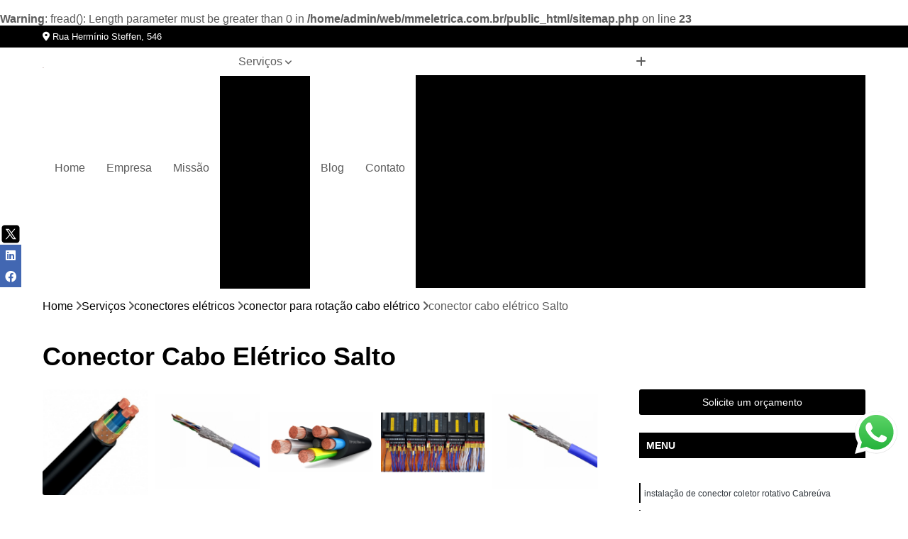

--- FILE ---
content_type: text/html; charset=utf-8
request_url: https://www.mmeletrica.com.br/conectores-eletricos/conector-para-rotacao-cabo-eletrico/conector-cabo-eletrico-salto
body_size: 22946
content:
<br />
<b>Warning</b>:  fread(): Length parameter must be greater than 0 in <b>/home/admin/web/mmeletrica.com.br/public_html/sitemap.php</b> on line <b>23</b><br />

<!DOCTYPE html>
<!--[if lt IE 7]>      <html class="no-js lt-ie9 lt-ie8 lt-ie7"> <![endif]-->
<!--[if IE 7]>         <html class="no-js lt-ie9 lt-ie8"> <![endif]-->
<!--[if IE 8]>         <html class="no-js lt-ie9"> <![endif]-->
<!--[if gt IE 8]><!-->
<html class="no-js" lang="pt-br"> <!--<![endif]-->

<head>


	
     <link rel="shortcut icon" href="https://www.mmeletrica.com.br/imagens/favicon.ico">
   
   
     <meta name="google-site-verification" content="ISxx1YIlGLj5ACBpFytqVhpXID-nnqLrVCssH8IOLxk">
  
            <meta name="msvalidate.01" content="B97076572F192F27DCCFF916FAE136E2">
    
        


    
    <meta name="keywords" content="conector para rotação cabo elétrico">
    <meta name="viewport" content="width=device-width, initial-scale=1.0">
    <meta name="geo.position"
          content=";">
    <meta name="geo.region" content="">
    <meta name="geo.placename" content="">
    <meta name="ICBM"
          content=",">
    <meta name="robots" content="index,follow">
    <meta name="rating" content="General">
    <meta name="revisit-after" content="7 days">
    <meta name="author" content="Optimus Montagens">
    <meta property="region" content="Brasil">
    <meta property="og:title"
          content="Conector Cabo Elétrico Salto - Conector para Rotação Cabo Elétrico - Optimus Montagens Instalação Elétrica">
    <meta property="type" content="article">
    <meta property="image"
          content="https://www.mmeletrica.com.br/imagens/logo.png">
    <meta property="og:url"
          content="https://www.mmeletrica.com.br/conectores-eletricos/conector-para-rotacao-cabo-eletrico/conector-cabo-eletrico-salto">
    <meta property="description" content="">
    <meta property="site_name" content="Optimus Montagens">
        <link rel="canonical" href="https://www.mmeletrica.com.br/conectores-eletricos/conector-para-rotacao-cabo-eletrico/conector-cabo-eletrico-salto">

        <meta name="idProjeto" content="3351">

      <link rel="stylesheet" href="https://www.mmeletrica.com.br/css/normalize.css" >
	<link rel="stylesheet" href="https://www.mmeletrica.com.br/css/style-base.css" >
	<link rel="stylesheet" href="https://www.mmeletrica.com.br/css/style.css" >
	<link rel="stylesheet" href="https://www.mmeletrica.com.br/css/mpi-1.0.css" >
	<link rel="stylesheet" href="https://www.mmeletrica.com.br/css/menu-hamburger.css" >
	<link rel="stylesheet" href="https://www.mmeletrica.com.br/owl/owl.theme.default.min.css" >
	<link rel="stylesheet" href="https://www.mmeletrica.com.br/fancybox/jquery.fancybox.min.css" >
	<link rel="stylesheet" href="https://www.mmeletrica.com.br/js/sweetalert/css/sweetalert.css" >

      <title>Conector Cabo Elétrico Salto - Conector para Rotação Cabo Elétrico - Optimus Montagens Instalação Elétrica</title>
      <base href="https://www.mmeletrica.com.br/">


      <style>
         .owl-carousel,.owl-carousel .owl-item{-webkit-tap-highlight-color:transparent;position:relative}.owl-carousel{display:none;width:100%;z-index:1}.owl-carousel .owl-stage{position:relative;-ms-touch-action:pan-Y;touch-action:manipulation;-moz-backface-visibility:hidden}.owl-carousel .owl-stage:after{content:".";display:block;clear:both;visibility:hidden;line-height:0;height:0}.owl-carousel .owl-stage-outer{position:relative;overflow:hidden;-webkit-transform:translate3d(0,0,0)}.owl-carousel .owl-item,.owl-carousel .owl-wrapper{-webkit-backface-visibility:hidden;-moz-backface-visibility:hidden;-ms-backface-visibility:hidden;-webkit-transform:translate3d(0,0,0);-moz-transform:translate3d(0,0,0);-ms-transform:translate3d(0,0,0)}.owl-carousel .owl-item{min-height:1px;float:left;-webkit-backface-visibility:hidden;-webkit-touch-callout:none}.owl-carousel .owl-item img{display:block;width:100%}.owl-carousel .owl-dots.disabled,.owl-carousel .owl-nav.disabled{display:none}.no-js .owl-carousel,.owl-carousel.owl-loaded{display:block}.owl-carousel .owl-dot,.owl-carousel .owl-nav .owl-next,.owl-carousel .owl-nav .owl-prev{cursor:pointer;-webkit-user-select:none;-khtml-user-select:none;-moz-user-select:none;-ms-user-select:none;user-select:none}.owl-carousel .owl-nav button.owl-next,.owl-carousel .owl-nav button.owl-prev,.owl-carousel button.owl-dot{background:0 0;color:inherit;border:none;padding:0!important;font:inherit}.owl-carousel.owl-loading{opacity:0;display:block}.owl-carousel.owl-hidden{opacity:0}.owl-carousel.owl-refresh .owl-item{visibility:hidden}.owl-carousel.owl-drag .owl-item{-ms-touch-action:pan-y;touch-action:pan-y;-webkit-user-select:none;-moz-user-select:none;-ms-user-select:none;user-select:none}.owl-carousel.owl-grab{cursor:move;cursor:grab}.owl-carousel.owl-rtl{direction:rtl}.owl-carousel.owl-rtl .owl-item{float:right}.owl-carousel .animated{animation-duration:1s;animation-fill-mode:both}.owl-carousel .owl-animated-in{z-index:0}.owl-carousel .owl-animated-out{z-index:1}.owl-carousel .fadeOut{animation-name:fadeOut}@keyframes fadeOut{0%{opacity:1}100%{opacity:0}}.owl-height{transition:height .5s ease-in-out}.owl-carousel .owl-item .owl-lazy{opacity:0;transition:opacity .4s ease}.owl-carousel .owl-item .owl-lazy:not([src]),.owl-carousel .owl-item .owl-lazy[src^=""]{max-height:0}.owl-carousel .owl-item img.owl-lazy{transform-style:preserve-3d}.owl-carousel .owl-video-wrapper{position:relative;height:100%;background:#000}.owl-carousel .owl-video-play-icon{position:absolute;height:80px;width:80px;left:50%;top:50%;margin-left:-40px;margin-top:-40px;background:url(owl.video.play.png) no-repeat;cursor:pointer;z-index:1;-webkit-backface-visibility:hidden;transition:transform .1s ease}.owl-carousel .owl-video-play-icon:hover{-ms-transform:scale(1.3,1.3);transform:scale(1.3,1.3)}.owl-carousel .owl-video-playing .owl-video-play-icon,.owl-carousel .owl-video-playing .owl-video-tn{display:none}.owl-carousel .owl-video-tn{opacity:0;height:100%;background-position:center center;background-repeat:no-repeat;background-size:contain;transition:opacity .4s ease}.owl-carousel .owl-video-frame{position:relative;z-index:1;height:100%;width:100%}
        </style>

<!-- Desenvolvido com MPI Technology® -->


    <!-- Google Tag Manager -->
  <script>(function(w,d,s,l,i){w[l]=w[l]||[];w[l].push({'gtm.start':
        new Date().getTime(),event:'gtm.js'});var f=d.getElementsByTagName(s)[0],
        j=d.createElement(s),dl=l!='dataLayer'?'&l='+l:'';j.async=true;j.src=
        'https://www.googletagmanager.com/gtm.js?id='+i+dl;f.parentNode.insertBefore(j,f);
        })(window,document,'script','dataLayer','GTM-PQJDTLZ');</script>
        <!-- End Google Tag Manager -->
       
   <link rel="stylesheet" href="https://www.mmeletrica.com.br/css/personalizado.css">

</head>




<!-- Desenvolvido por BUSCA CLIENTES - www.buscaclientes.com.br -->




<body class="mpi-body" data-pagina="5040b58b2c807be4db1d0dcd7ea13047">

    
	<!-- Google Tag Manager (noscript) -->
	<noscript><iframe src="https://www.googletagmanager.com/ns.html?id=GTM-PQJDTLZ" height="0" width="0" style="display:none;visibility:hidden"></iframe></noscript>
	<!-- End Google Tag Manager (noscript) -->
	

  <!-- Página de Big (paginaimagem) -->
                    <header>

    <div id="scrollheader" class="header-desktop">
        <div class="topo">
            <div class="wrapper">
                <div class="d-flex align-items-center justify-content-between">
                    <span><i class="fas fa-map-marker-alt" aria-hidden="true"></i>
                        Rua Hermínio Steffen, 546                    </span>
                    <div class="d-flex align-items-center justify-content-between gap-10">
                                                                            </div>
                </div>
            </div>
            <div class="clear"></div>
        </div>

        <div class="wrapper">
            <div class="d-flex flex-sm-column flex-align-items-center justify-content-between justify-content-md-center gap-20">
                <div class="logo">
                    <a rel="nofollow" href="https://www.mmeletrica.com.br/" title="Voltar a página inicial">
                        <img src="https://www.mmeletrica.com.br/imagens/logo.png" alt="Optimus Montagens" title="Optimus Montagens" width="200">
                    </a>
                </div>
                <div class="d-flex align-items-center justify-content-end justify-content-md-center gap-20">
                    <nav id="menu">
                        <ul>
                            
                                    
                                                            <li><a class="btn-home" data-area="paginaHome" href="https://www.mmeletrica.com.br/" title="Home">Home</a></li>
                                    
                                                            <li><a  href="https://www.mmeletrica.com.br/empresa" title="Empresa">Empresa</a></li>
                                    
                                                            <li><a  href="https://www.mmeletrica.com.br/missao" title="Missão">Missão</a></li>
                                    
                                                            <li class="dropdown"><a  href="https://www.mmeletrica.com.br/servicos" title="Serviços">Serviços</a>                                                                                                                                            <ul class="sub-menu ">                                                                                <li class="dropdown"><a href="https://www.mmeletrica.com.br/automacoes-industriais" title="automações industriais">Automações industriais</a>

                                                                                </li>                                                                                <li class="dropdown"><a href="https://www.mmeletrica.com.br/cabines-primarias" title="cabines primárias">Cabines primárias</a>

                                                                                </li>                                                                                <li class="dropdown"><a href="https://www.mmeletrica.com.br/conectores-eletricos" title="conectores elétricos">Conectores elétricos</a>

                                                                                </li>                                                                                <li class="dropdown"><a href="https://www.mmeletrica.com.br/construcoes-eletricas" title="construções elétricas">Construções elétricas</a>

                                                                                </li>                                                                                <li class="dropdown"><a href="https://www.mmeletrica.com.br/disjuntores" title="disjuntores">Disjuntores</a>

                                                                                </li>                                                                                <li class="dropdown"><a href="https://www.mmeletrica.com.br/iluminacao-de-estilo-industrial" title="iluminação de estilo industrial">Iluminação de estilo industrial</a>

                                                                                </li>                                                                                <li class="dropdown"><a href="https://www.mmeletrica.com.br/instalacao-eletrica" title="instalação elétrica">Instalação elétrica</a>

                                                                                </li>                                                                                <li class="dropdown"><a href="https://www.mmeletrica.com.br/instalacoes-eletricas" title="instalações elétricas">Instalações elétricas</a>

                                                                                </li>                                                                                <li class="dropdown"><a href="https://www.mmeletrica.com.br/instalacoes-industriais-eletricas" title="instalações industriais elétricas">Instalações industriais elétricas</a>

                                                                                </li>                                                                                <li class="dropdown"><a href="https://www.mmeletrica.com.br/interfaces-ihm" title="interfaces ihm">Interfaces ihm</a>

                                                                                </li>                                                                                <li class="dropdown"><a href="https://www.mmeletrica.com.br/inversores-de-frequencia" title="inversores de frequência">Inversores de frequência</a>

                                                                                </li>                                                                                <li class="dropdown"><a href="https://www.mmeletrica.com.br/laudos-de-spda" title="laudos de spda">Laudos de spda</a>

                                                                                </li>                                                                                <li class="dropdown"><a href="https://www.mmeletrica.com.br/laudos-eletricos" title="laudos elétricos">Laudos elétricos</a>

                                                                                </li>                                                                                <li class="dropdown"><a href="https://www.mmeletrica.com.br/manutencoes-de-disjuntores" title="manutenções de disjuntores">Manutenções de disjuntores</a>

                                                                                </li>                                                                                <li class="dropdown"><a href="https://www.mmeletrica.com.br/montagem-de-eletrocalha" title="montagem de eletrocalha">Montagem de eletrocalha</a>

                                                                                </li>                                                                                <li class="dropdown"><a href="https://www.mmeletrica.com.br/montagem-de-painel" title="montagem de painel">Montagem de painel</a>

                                                                                </li>                                                                                <li class="dropdown"><a href="https://www.mmeletrica.com.br/montagens-de-cabines-primarias" title="montagens de cabines primárias">Montagens de cabines primárias</a>

                                                                                </li>                                                                                <li class="dropdown"><a href="https://www.mmeletrica.com.br/montagens-de-postos-de-transformacao" title="montagens de postos de transformação">Montagens de postos de transformação</a>

                                                                                </li>                                                                                <li class="dropdown"><a href="https://www.mmeletrica.com.br/montagens-eletricas" title="montagens elétricas">Montagens elétricas</a>

                                                                                </li>                                                                                <li class="dropdown"><a href="https://www.mmeletrica.com.br/montagens-pps" title="montagens pps">Montagens pps</a>

                                                                                </li>                                                                                <li class="dropdown"><a href="https://www.mmeletrica.com.br/paineis-eletricos" title="painéis elétricos">Painéis elétricos</a>

                                                                                </li>                                                                                <li class="dropdown"><a href="https://www.mmeletrica.com.br/passagem-de-cabos" title="passagem de cabos">Passagem de cabos</a>

                                                                                </li>                                                                                <li class="dropdown"><a href="https://www.mmeletrica.com.br/projetos-de-aterramento" title="projetos de aterramento">Projetos de aterramento</a>

                                                                                </li>                                                                                <li class="dropdown"><a href="https://www.mmeletrica.com.br/projetos-de-paineis-eletricos" title="projetos de painéis elétricos">Projetos de painéis elétricos</a>

                                                                                </li>                                                                                <li class="dropdown"><a href="https://www.mmeletrica.com.br/projetos-eletricos" title="projetos elétricos">Projetos elétricos</a>

                                                                                </li>                                                                                <li class="dropdown"><a href="https://www.mmeletrica.com.br/projetos-eletricos-industriais" title="projetos elétricos industriais">Projetos elétricos industriais</a>

                                                                                </li>                                                                                <li class="dropdown"><a href="https://www.mmeletrica.com.br/projetos-spda" title="projetos spda">Projetos spda</a>

                                                                                </li>                                                                                <li class="dropdown"><a href="https://www.mmeletrica.com.br/redes-industriais-de-comunicacoes" title="redes industriais de comunicações">Redes industriais de comunicações</a>

                                                                                </li>                                                                                <li class="dropdown"><a href="https://www.mmeletrica.com.br/reles-de-protecao" title="relés de proteção">Relés de proteção</a>

                                                                                </li>                                                                                <li class="dropdown"><a href="https://www.mmeletrica.com.br/solda" title="solda">Solda</a>

                                                                                </li>                                                                        </ul>
                                                                    </li>
                                                                                                                                                                                                                            <li>
                                                        <a href="https://mmeletrica.com.br/blog/" id="Blog-desktop" title="Blog">
                                                            Blog                                                        </a>
                                                    </li>
                                                                                                                                                                                                                                    
                                                            <li><a  href="https://www.mmeletrica.com.br/contato" title="Contato">Contato</a></li>

                                                        <li class="dropdown" data-icon-menu>
                                                            <a href="https://www.mmeletrica.com.br/servicos" title="Mais informacoes"><i class="fas fa-plus"></i></a>

                                                            <ul class="sub-menu ">
                                                                
                                                                    <li> <a href="automacao-eletrica-industrial" title="Contato">
                                                                            Automação Elétrica Industrial                                                                        </a></li>

                                                                    
                                                                    <li> <a href="automacao-hidraulica-industrial" title="Contato">
                                                                            Automação Hidráulica Industrial                                                                        </a></li>

                                                                    
                                                                    <li> <a href="automacao-industrial" title="Contato">
                                                                            Automação Industrial                                                                        </a></li>

                                                                    
                                                                    <li> <a href="automacao-industrial-arduino" title="Contato">
                                                                            Automação Industrial Arduino                                                                        </a></li>

                                                                    
                                                                    <li> <a href="automacao-industrial-com-arduino" title="Contato">
                                                                            Automação Industrial com Arduino                                                                        </a></li>

                                                                    
                                                                    <li> <a href="automacao-industrial-e-robotica" title="Contato">
                                                                            Automação Industrial e Robótica                                                                        </a></li>

                                                                    
                                                                    <li> <a href="automacao-industrial-hidraulica" title="Contato">
                                                                            Automação Industrial Hidráulica                                                                        </a></li>

                                                                    
                                                                    <li> <a href="automacao-industrial-hidraulica-e-pneumatica" title="Contato">
                                                                            Automação Industrial Hidráulica e Pneumática                                                                        </a></li>

                                                                    
                                                                    <li> <a href="automacao-industrial-pneumatica" title="Contato">
                                                                            Automação Industrial Pneumática                                                                        </a></li>

                                                                    
                                                                    <li> <a href="automacao-pneumatica-industrial" title="Contato">
                                                                            Automação Pneumática Industrial                                                                        </a></li>

                                                                    
                                                                    <li> <a href="cabine-de-forca-primaria" title="Contato">
                                                                            Cabine de Força Primária                                                                        </a></li>

                                                                    
                                                                    <li> <a href="cabine-primaria" title="Contato">
                                                                            Cabine Primária                                                                        </a></li>

                                                                    
                                                                    <li> <a href="cabine-primaria-alta-tensao" title="Contato">
                                                                            Cabine Primária Alta Tensão                                                                        </a></li>

                                                                    
                                                                    <li> <a href="cabine-primaria-baixa-tensao" title="Contato">
                                                                            Cabine Primária Baixa Tensão                                                                        </a></li>

                                                                    
                                                                    <li> <a href="cabine-primaria-blindada" title="Contato">
                                                                            Cabine Primária Blindada                                                                        </a></li>

                                                                    
                                                                    <li> <a href="cabine-primaria-convencional" title="Contato">
                                                                            Cabine Primária Convencional                                                                        </a></li>

                                                                    
                                                                    <li> <a href="cabine-primaria-de-energia-eletrica" title="Contato">
                                                                            Cabine Primária de Energia Elétrica                                                                        </a></li>

                                                                    
                                                                    <li> <a href="cabine-primaria-media-tensao" title="Contato">
                                                                            Cabine Primária Média Tensão                                                                        </a></li>

                                                                    
                                                                    <li> <a href="cabine-primaria-simplificada" title="Contato">
                                                                            Cabine Primária Simplificada                                                                        </a></li>

                                                                    
                                                                    <li> <a href="projeto-cabine-primaria" title="Contato">
                                                                            Projeto Cabine Primária                                                                        </a></li>

                                                                    
                                                                    <li> <a href="projeto-cabine-primaria-de-alta-tensao" title="Contato">
                                                                            Projeto Cabine Primária de Alta Tensão                                                                        </a></li>

                                                                    
                                                                    <li> <a href="projeto-de-cabine-primaria" title="Contato">
                                                                            Projeto de Cabine Primária                                                                        </a></li>

                                                                    
                                                                    <li> <a href="conector-cabo-eletrico" title="Contato">
                                                                            Conector Cabo Elétrico                                                                        </a></li>

                                                                    
                                                                    <li> <a href="conector-coletor-rotativo" title="Contato">
                                                                            Conector Coletor Rotativo                                                                        </a></li>

                                                                    
                                                                    <li> <a href="conector-de-cabo-eletrico" title="Contato">
                                                                            Conector de Cabo Elétrico                                                                        </a></li>

                                                                    
                                                                    <li> <a href="conector-eletrico" title="Contato">
                                                                            Conector Elétrico                                                                        </a></li>

                                                                    
                                                                    <li> <a href="conector-eletrico-derivacao" title="Contato">
                                                                            Conector Elétrico Derivação                                                                        </a></li>

                                                                    
                                                                    <li> <a href="conector-eletrico-industrial" title="Contato">
                                                                            Conector Elétrico Industrial                                                                        </a></li>

                                                                    
                                                                    <li> <a href="conector-eletrico-para-maquina" title="Contato">
                                                                            Conector Elétrico para Máquina                                                                        </a></li>

                                                                    
                                                                    <li> <a href="conector-eletrico-rotativo" title="Contato">
                                                                            Conector Elétrico Rotativo                                                                        </a></li>

                                                                    
                                                                    <li> <a href="conector-emenda-fio-eletrico" title="Contato">
                                                                            Conector Emenda Fio Elétrico                                                                        </a></li>

                                                                    
                                                                    <li> <a href="conector-engate-rotativo-eletrico" title="Contato">
                                                                            Conector Engate Rotativo Elétrico                                                                        </a></li>

                                                                    
                                                                    <li> <a href="conector-para-rotacao-cabo-eletrico" title="Contato">
                                                                            Conector para Rotação Cabo Elétrico                                                                        </a></li>

                                                                    
                                                                    <li> <a href="conector-rotativo-eletrico" title="Contato">
                                                                            Conector Rotativo Elétrico                                                                        </a></li>

                                                                    
                                                                    <li> <a href="construcao-comercial-eletrica" title="Contato">
                                                                            Construção Comercial Elétrica                                                                        </a></li>

                                                                    
                                                                    <li> <a href="construcao-de-rede-eletrica-comercial" title="Contato">
                                                                            Construção de Rede Elétrica Comercial                                                                        </a></li>

                                                                    
                                                                    <li> <a href="construcao-de-rede-eletrica-industrial" title="Contato">
                                                                            Construção de Rede Elétrica Industrial                                                                        </a></li>

                                                                    
                                                                    <li> <a href="construcao-de-redes-eletricas" title="Contato">
                                                                            Construção de Redes Elétricas                                                                        </a></li>

                                                                    
                                                                    <li> <a href="construcao-eletrica-comercial" title="Contato">
                                                                            Construção Elétrica Comercial                                                                        </a></li>

                                                                    
                                                                    <li> <a href="construcao-eletrica-em-galpao-industrial" title="Contato">
                                                                            Construção Elétrica em Galpão Industrial                                                                        </a></li>

                                                                    
                                                                    <li> <a href="construcao-eletrica-em-industria" title="Contato">
                                                                            Construção Elétrica em Indústria                                                                        </a></li>

                                                                    
                                                                    <li> <a href="construcao-eletrica-industrial" title="Contato">
                                                                            Construção Elétrica Industrial                                                                        </a></li>

                                                                    
                                                                    <li> <a href="construcao-eletrica-para-industrias" title="Contato">
                                                                            Construção Elétrica para Indústrias                                                                        </a></li>

                                                                    
                                                                    <li> <a href="construcao-rede-eletrica" title="Contato">
                                                                            Construção Rede Elétrica                                                                        </a></li>

                                                                    
                                                                    <li> <a href="construcao-rede-eletrica-comercial" title="Contato">
                                                                            Construção Rede Elétrica Comercial                                                                        </a></li>

                                                                    
                                                                    <li> <a href="construcao-rede-eletrica-industrial" title="Contato">
                                                                            Construção Rede Elétrica Industrial                                                                        </a></li>

                                                                    
                                                                    <li> <a href="disjuntor-10a" title="Contato">
                                                                            Disjuntor 10a                                                                        </a></li>

                                                                    
                                                                    <li> <a href="disjuntor-bipolar" title="Contato">
                                                                            Disjuntor Bipolar                                                                        </a></li>

                                                                    
                                                                    <li> <a href="disjuntor-caixa-moldada" title="Contato">
                                                                            Disjuntor Caixa Moldada                                                                        </a></li>

                                                                    
                                                                    <li> <a href="disjuntor-curva-c" title="Contato">
                                                                            Disjuntor Curva C                                                                        </a></li>

                                                                    
                                                                    <li> <a href="disjuntor-custo-beneficio" title="Contato">
                                                                            Disjuntor Custo Benefício                                                                        </a></li>

                                                                    
                                                                    <li> <a href="disjuntor-industrial" title="Contato">
                                                                            Disjuntor Industrial                                                                        </a></li>

                                                                    
                                                                    <li> <a href="disjuntor-mitsubishi" title="Contato">
                                                                            Disjuntor Mitsubishi                                                                        </a></li>

                                                                    
                                                                    <li> <a href="disjuntor-monopolar" title="Contato">
                                                                            Disjuntor Monopolar                                                                        </a></li>

                                                                    
                                                                    <li> <a href="disjuntor-motor" title="Contato">
                                                                            Disjuntor Motor                                                                        </a></li>

                                                                    
                                                                    <li> <a href="disjuntor-para-quadro-eletrico" title="Contato">
                                                                            Disjuntor para Quadro Elétrico                                                                        </a></li>

                                                                    
                                                                    <li> <a href="disjuntor-tripolar" title="Contato">
                                                                            Disjuntor Tripolar                                                                        </a></li>

                                                                    
                                                                    <li> <a href="mini-disjuntor" title="Contato">
                                                                            Mini Disjuntor                                                                        </a></li>

                                                                    
                                                                    <li> <a href="iluminacao-estilo-industrial" title="Contato">
                                                                            Iluminação Estilo Industrial                                                                        </a></li>

                                                                    
                                                                    <li> <a href="iluminacao-externa-industrial" title="Contato">
                                                                            Iluminação Externa Industrial                                                                        </a></li>

                                                                    
                                                                    <li> <a href="iluminacao-industrial" title="Contato">
                                                                            Iluminação Industrial                                                                        </a></li>

                                                                    
                                                                    <li> <a href="iluminacao-industrial-externa" title="Contato">
                                                                            Iluminação Industrial Externa                                                                        </a></li>

                                                                    
                                                                    <li> <a href="iluminacao-industrial-led" title="Contato">
                                                                            Iluminação Industrial Led                                                                        </a></li>

                                                                    
                                                                    <li> <a href="iluminacao-led-industrial" title="Contato">
                                                                            Iluminação Led Industrial                                                                        </a></li>

                                                                    
                                                                    <li> <a href="iluminacao-para-galpao-industrial" title="Contato">
                                                                            Iluminação para Galpão Industrial                                                                        </a></li>

                                                                    
                                                                    <li> <a href="luminaria-de-chao-industrial" title="Contato">
                                                                            Luminária de Chão Industrial                                                                        </a></li>

                                                                    
                                                                    <li> <a href="luminaria-de-teto-industrial" title="Contato">
                                                                            Luminária de Teto Industrial                                                                        </a></li>

                                                                    
                                                                    <li> <a href="luminaria-industrial-teto" title="Contato">
                                                                            Luminária Industrial Teto                                                                        </a></li>

                                                                    
                                                                    <li> <a href="luminaria-pendente-estilo-industrial" title="Contato">
                                                                            Luminária Pendente Estilo Industrial                                                                        </a></li>

                                                                    
                                                                    <li> <a href="refletor-industrial" title="Contato">
                                                                            Refletor Industrial                                                                        </a></li>

                                                                    
                                                                    <li> <a href="instalacao-eletrica-baixa-tensao" title="Contato">
                                                                            Instalação Elétrica Baixa Tensão                                                                        </a></li>

                                                                    
                                                                    <li> <a href="instalacao-eletrica-completa" title="Contato">
                                                                            Instalação Elétrica Completa                                                                        </a></li>

                                                                    
                                                                    <li> <a href="instalacao-eletrica-de-dutos" title="Contato">
                                                                            Instalação Elétrica de Dutos                                                                        </a></li>

                                                                    
                                                                    <li> <a href="instalacao-eletrica-de-iluminacao-industrial" title="Contato">
                                                                            Instalação Elétrica de Iluminação Industrial                                                                        </a></li>

                                                                    
                                                                    <li> <a href="instalacao-eletrica-de-intertravamento" title="Contato">
                                                                            Instalação Elétrica de Intertravamento                                                                        </a></li>

                                                                    
                                                                    <li> <a href="instalacao-eletrica-de-lampadas" title="Contato">
                                                                            Instalação Elétrica de Lâmpadas                                                                        </a></li>

                                                                    
                                                                    <li> <a href="instalacao-eletrica-de-luminarias" title="Contato">
                                                                            Instalação Elétrica de Luminárias                                                                        </a></li>

                                                                    
                                                                    <li> <a href="instalacao-eletrica-de-paineis-de-monitoramento" title="Contato">
                                                                            Instalação Elétrica de Painéis de Monitoramento                                                                        </a></li>

                                                                    
                                                                    <li> <a href="instalacao-eletrica-de-paineis-eletricos-de-comando" title="Contato">
                                                                            Instalação Elétrica de Painéis Elétricos de Comando                                                                        </a></li>

                                                                    
                                                                    <li> <a href="instalacao-eletrica-de-paineis-eletricos-de-controle" title="Contato">
                                                                            Instalação Elétrica de Painéis Elétricos de Controle                                                                        </a></li>

                                                                    
                                                                    <li> <a href="instalacao-eletrica-de-paineis-eletricos-de-forca" title="Contato">
                                                                            Instalação Elétrica de Painéis Elétricos de Força                                                                        </a></li>

                                                                    
                                                                    <li> <a href="instalacao-eletrica-de-refletores" title="Contato">
                                                                            Instalação Elétrica de Refletores                                                                        </a></li>

                                                                    
                                                                    <li> <a href="instalacao-de-eletrocalhas" title="Contato">
                                                                            Instalação de Eletrocalhas                                                                        </a></li>

                                                                    
                                                                    <li> <a href="instalacao-de-eletrocalhas-aramadas" title="Contato">
                                                                            Instalação de Eletrocalhas Aramadas                                                                        </a></li>

                                                                    
                                                                    <li> <a href="instalacao-de-eletroduto-aparente" title="Contato">
                                                                            Instalação de Eletroduto Aparente                                                                        </a></li>

                                                                    
                                                                    <li> <a href="instalacao-de-eletrodutos" title="Contato">
                                                                            Instalação de Eletrodutos                                                                        </a></li>

                                                                    
                                                                    <li> <a href="instalacao-de-eletrodutos-galvanizados" title="Contato">
                                                                            Instalação de Eletrodutos Galvanizados                                                                        </a></li>

                                                                    
                                                                    <li> <a href="instalacao-de-paineis-eletricos-para-forca" title="Contato">
                                                                            Instalação de Painéis Elétricos para Força                                                                        </a></li>

                                                                    
                                                                    <li> <a href="instalacao-de-perfilados" title="Contato">
                                                                            Instalação de Perfilados                                                                        </a></li>

                                                                    
                                                                    <li> <a href="instalacao-eletrocalha" title="Contato">
                                                                            Instalação Eletrocalha                                                                        </a></li>

                                                                    
                                                                    <li> <a href="instalacao-eletrica-com-eletroduto" title="Contato">
                                                                            Instalação Elétrica com Eletroduto                                                                        </a></li>

                                                                    
                                                                    <li> <a href="instalacao-eletrica-com-eletroduto-aparente" title="Contato">
                                                                            Instalação Elétrica com Eletroduto Aparente                                                                        </a></li>

                                                                    
                                                                    <li> <a href="empresa-de-instalacao-eletrica-industriais" title="Contato">
                                                                            Empresa de Instalação Elétrica Industriais                                                                        </a></li>

                                                                    
                                                                    <li> <a href="empresa-de-montagens-e-instalacoes-industriais" title="Contato">
                                                                            Empresa de Montagens e Instalações Industriais                                                                        </a></li>

                                                                    
                                                                    <li> <a href="empresa-instalacao-eletrica-industriais" title="Contato">
                                                                            Empresa Instalação Elétrica Industriais                                                                        </a></li>

                                                                    
                                                                    <li> <a href="instalacao-eletrica-industriais" title="Contato">
                                                                            Instalação Elétrica Industriais                                                                        </a></li>

                                                                    
                                                                    <li> <a href="instalacao-eletrica-para-industria" title="Contato">
                                                                            Instalação Elétrica para Indústria                                                                        </a></li>

                                                                    
                                                                    <li> <a href="instalacao-eletrica-predial-e-industrial" title="Contato">
                                                                            Instalação Elétrica Predial e Industrial                                                                        </a></li>

                                                                    
                                                                    <li> <a href="instalacao-industrial-eletrica" title="Contato">
                                                                            Instalação Industrial Elétrica                                                                        </a></li>

                                                                    
                                                                    <li> <a href="instalacao-para-industria-eletrica" title="Contato">
                                                                            Instalação para Industria Elétrica                                                                        </a></li>

                                                                    
                                                                    <li> <a href="projeto-de-instalacoes-eletricas-industriais" title="Contato">
                                                                            Projeto de Instalações Elétricas Industriais                                                                        </a></li>

                                                                    
                                                                    <li> <a href="projeto-eletrico-galpao-industriais" title="Contato">
                                                                            Projeto Elétrico Galpão Industriais                                                                        </a></li>

                                                                    
                                                                    <li> <a href="projeto-eletrico-industria" title="Contato">
                                                                            Projeto Elétrico Industria                                                                        </a></li>

                                                                    
                                                                    <li> <a href="projeto-eletrico-para-industria" title="Contato">
                                                                            Projeto Elétrico para Industria                                                                        </a></li>

                                                                    
                                                                    <li> <a href="interface-ihm-got-mitsubishi" title="Contato">
                                                                            Interface Ihm Got Mitsubishi                                                                        </a></li>

                                                                    
                                                                    <li> <a href="interface-ihm-got-simple" title="Contato">
                                                                            Interface Ihm Got Simple                                                                        </a></li>

                                                                    
                                                                    <li> <a href="interface-ihm-got1000-mitsubishi" title="Contato">
                                                                            Interface Ihm Got1000 Mitsubishi                                                                        </a></li>

                                                                    
                                                                    <li> <a href="interface-ihm-got2000-mitsubishi" title="Contato">
                                                                            Interface Ihm Got2000 Mitsubishi                                                                        </a></li>

                                                                    
                                                                    <li> <a href="interface-ihm-gt10-mitsubishi" title="Contato">
                                                                            Interface Ihm Gt10 Mitsubishi                                                                        </a></li>

                                                                    
                                                                    <li> <a href="interface-ihm-gt14-mitsubishi" title="Contato">
                                                                            Interface Ihm Gt14 Mitsubishi                                                                        </a></li>

                                                                    
                                                                    <li> <a href="interface-ihm-gt21-mitsubishi" title="Contato">
                                                                            Interface Ihm Gt21 Mitsubishi                                                                        </a></li>

                                                                    
                                                                    <li> <a href="interface-ihm-gt25-mitsubishi" title="Contato">
                                                                            Interface Ihm Gt25 Mitsubishi                                                                        </a></li>

                                                                    
                                                                    <li> <a href="interface-ihm-gt27-mitsubishi" title="Contato">
                                                                            Interface Ihm Gt27 Mitsubishi                                                                        </a></li>

                                                                    
                                                                    <li> <a href="interface-ihm-melsoft-gtworks" title="Contato">
                                                                            Interface Ihm Melsoft Gtworks                                                                        </a></li>

                                                                    
                                                                    <li> <a href="interface-ihm-melsoft-softgot-mitsubishi" title="Contato">
                                                                            Interface Ihm Melsoft Softgot Mitsubishi                                                                        </a></li>

                                                                    
                                                                    <li> <a href="interface-ihm-mitsubishi" title="Contato">
                                                                            Interface Ihm Mitsubishi                                                                        </a></li>

                                                                    
                                                                    <li> <a href="inversor-de-frequencia-202" title="Contato">
                                                                            Inversor de Frequência 202                                                                        </a></li>

                                                                    
                                                                    <li> <a href="inversor-de-frequencia-302" title="Contato">
                                                                            Inversor de Frequência 302                                                                        </a></li>

                                                                    
                                                                    <li> <a href="inversor-de-frequencia-automation" title="Contato">
                                                                            Inversor de Frequência Automation                                                                        </a></li>

                                                                    
                                                                    <li> <a href="inversor-de-frequencia-fr-a800" title="Contato">
                                                                            Inversor de Frequência Fr A800                                                                        </a></li>

                                                                    
                                                                    <li> <a href="inversor-de-frequencia-fr-d700" title="Contato">
                                                                            Inversor de Frequência Fr D700                                                                        </a></li>

                                                                    
                                                                    <li> <a href="inversor-de-frequencia-fr-e700" title="Contato">
                                                                            Inversor de Frequência Fr E700                                                                        </a></li>

                                                                    
                                                                    <li> <a href="inversor-de-frequencia-fr-e800" title="Contato">
                                                                            Inversor de Frequência Fr E800                                                                        </a></li>

                                                                    
                                                                    <li> <a href="inversor-de-frequencia-fr-f800" title="Contato">
                                                                            Inversor de Frequência Fr F800                                                                        </a></li>

                                                                    
                                                                    <li> <a href="inversor-de-frequencia-hvac-101" title="Contato">
                                                                            Inversor de Frequência Hvac 101                                                                        </a></li>

                                                                    
                                                                    <li> <a href="inversor-de-frequencia-hvac-102" title="Contato">
                                                                            Inversor de Frequência Hvac 102                                                                        </a></li>

                                                                    
                                                                    <li> <a href="inversor-de-frequencia-monofasico" title="Contato">
                                                                            Inversor de Frequência Monofásico                                                                        </a></li>

                                                                    
                                                                    <li> <a href="inversor-frequencia-f51-micro" title="Contato">
                                                                            Inversor Frequência F51 Micro                                                                        </a></li>

                                                                    
                                                                    <li> <a href="laudo-aterramento" title="Contato">
                                                                            Laudo Aterramento                                                                        </a></li>

                                                                    
                                                                    <li> <a href="laudo-de-aterramento" title="Contato">
                                                                            Laudo de Aterramento                                                                        </a></li>

                                                                    
                                                                    <li> <a href="laudo-de-aterramento-eletrico" title="Contato">
                                                                            Laudo de Aterramento Elétrico                                                                        </a></li>

                                                                    
                                                                    <li> <a href="laudo-de-aterramento-spda" title="Contato">
                                                                            Laudo de Aterramento Spda                                                                        </a></li>

                                                                    
                                                                    <li> <a href="laudo-de-continuidade-eletrica-do-spda" title="Contato">
                                                                            Laudo de Continuidade Elétrica do Spda                                                                        </a></li>

                                                                    
                                                                    <li> <a href="laudo-de-dispensa-de-spda" title="Contato">
                                                                            Laudo de Dispensa de Spda                                                                        </a></li>

                                                                    
                                                                    <li> <a href="laudo-de-spda" title="Contato">
                                                                            Laudo de Spda                                                                        </a></li>

                                                                    
                                                                    <li> <a href="laudo-de-spda-e-aterramento" title="Contato">
                                                                            Laudo de Spda e Aterramento                                                                        </a></li>

                                                                    
                                                                    <li> <a href="laudo-do-spda" title="Contato">
                                                                            Laudo do Spda                                                                        </a></li>

                                                                    
                                                                    <li> <a href="laudo-spda" title="Contato">
                                                                            Laudo Spda                                                                        </a></li>

                                                                    
                                                                    <li> <a href="laudo-tecnico-de-aterramento" title="Contato">
                                                                            Laudo Técnico de Aterramento                                                                        </a></li>

                                                                    
                                                                    <li> <a href="laudo-tecnico-spda" title="Contato">
                                                                            Laudo Técnico Spda                                                                        </a></li>

                                                                    
                                                                    <li> <a href="laudo-aterramento-eletrico" title="Contato">
                                                                            Laudo Aterramento Elétrico                                                                        </a></li>

                                                                    
                                                                    <li> <a href="laudo-de-conformidade-das-instalacoes-eletricas" title="Contato">
                                                                            Laudo de Conformidade das Instalações Elétricas                                                                        </a></li>

                                                                    
                                                                    <li> <a href="laudo-de-continuidade-eletrica-spda" title="Contato">
                                                                            Laudo de Continuidade Elétrica Spda                                                                        </a></li>

                                                                    
                                                                    <li> <a href="laudo-de-instalacoes-eletricas-nr10" title="Contato">
                                                                            Laudo de Instalações Elétricas Nr10                                                                        </a></li>

                                                                    
                                                                    <li> <a href="laudo-de-instalacao-eletrica" title="Contato">
                                                                            Laudo de Instalação Elétrica                                                                        </a></li>

                                                                    
                                                                    <li> <a href="laudo-de-nr10" title="Contato">
                                                                            Laudo de Nr10                                                                        </a></li>

                                                                    
                                                                    <li> <a href="laudo-eletrico" title="Contato">
                                                                            Laudo Elétrico                                                                        </a></li>

                                                                    
                                                                    <li> <a href="laudo-eletrico-para-industria" title="Contato">
                                                                            Laudo Elétrico para Industria                                                                        </a></li>

                                                                    
                                                                    <li> <a href="laudo-nr10" title="Contato">
                                                                            Laudo Nr10                                                                        </a></li>

                                                                    
                                                                    <li> <a href="laudo-nr10-industria" title="Contato">
                                                                            Laudo Nr10 Indústria                                                                        </a></li>

                                                                    
                                                                    <li> <a href="laudo-tecnico-eletrico" title="Contato">
                                                                            Laudo Técnico Elétrico                                                                        </a></li>

                                                                    
                                                                    <li> <a href="laudo-tecnico-eletrico-para-seguradora" title="Contato">
                                                                            Laudo Técnico Elétrico para Seguradora                                                                        </a></li>

                                                                    
                                                                    <li> <a href="disjuntor-de-manutencao" title="Contato">
                                                                            Disjuntor de Manutenção                                                                        </a></li>

                                                                    
                                                                    <li> <a href="manutencao-de-disjuntores" title="Contato">
                                                                            Manutenção de Disjuntores                                                                        </a></li>

                                                                    
                                                                    <li> <a href="manutencao-de-disjuntores-de-alta-tensao" title="Contato">
                                                                            Manutenção de Disjuntores de Alta Tensão                                                                        </a></li>

                                                                    
                                                                    <li> <a href="manutencao-disjuntor-de-media-tensao" title="Contato">
                                                                            Manutenção Disjuntor de Média Tensão                                                                        </a></li>

                                                                    
                                                                    <li> <a href="manutencao-disjuntor-sf6" title="Contato">
                                                                            Manutenção Disjuntor Sf6                                                                        </a></li>

                                                                    
                                                                    <li> <a href="manutencao-disjuntores" title="Contato">
                                                                            Manutenção Disjuntores                                                                        </a></li>

                                                                    
                                                                    <li> <a href="manutencao-em-disjuntores" title="Contato">
                                                                            Manutenção em Disjuntores                                                                        </a></li>

                                                                    
                                                                    <li> <a href="manutencao-em-disjuntores-alta-tensao" title="Contato">
                                                                            Manutenção em Disjuntores Alta Tensão                                                                        </a></li>

                                                                    
                                                                    <li> <a href="manutencao-em-disjuntores-de-alta-tensao" title="Contato">
                                                                            Manutenção em Disjuntores de Alta Tensão                                                                        </a></li>

                                                                    
                                                                    <li> <a href="manutencao-em-disjuntores-de-baixa-tensao" title="Contato">
                                                                            Manutenção em Disjuntores de Baixa Tensão                                                                        </a></li>

                                                                    
                                                                    <li> <a href="manutencao-em-disjuntores-de-media-tensao" title="Contato">
                                                                            Manutenção em Disjuntores de Média Tensão                                                                        </a></li>

                                                                    
                                                                    <li> <a href="manutencao-em-disjuntores-industriais" title="Contato">
                                                                            Manutenção em Disjuntores Industriais                                                                        </a></li>

                                                                    
                                                                    <li> <a href="montagem-de-eletrocalha-aluminio" title="Contato">
                                                                            Montagem de Eletrocalha Alumínio                                                                        </a></li>

                                                                    
                                                                    <li> <a href="montagem-de-eletrocalha-aluminio-para-construcao" title="Contato">
                                                                            Montagem de Eletrocalha Alumínio para Construção                                                                        </a></li>

                                                                    
                                                                    <li> <a href="montagem-de-eletrocalha-aluminio-para-obra" title="Contato">
                                                                            Montagem de Eletrocalha Alumínio para Obra                                                                        </a></li>

                                                                    
                                                                    <li> <a href="montagem-de-eletrocalha-aramada" title="Contato">
                                                                            Montagem de Eletrocalha Aramada                                                                        </a></li>

                                                                    
                                                                    <li> <a href="montagem-de-eletrocalha-em-pvc" title="Contato">
                                                                            Montagem de Eletrocalha em Pvc                                                                        </a></li>

                                                                    
                                                                    <li> <a href="montagem-de-eletrocalha-para-construcao" title="Contato">
                                                                            Montagem de Eletrocalha para Construção                                                                        </a></li>

                                                                    
                                                                    <li> <a href="montagem-de-eletrocalha-para-construcao-civil" title="Contato">
                                                                            Montagem de Eletrocalha para Construção Civil                                                                        </a></li>

                                                                    
                                                                    <li> <a href="montagem-de-eletrocalha-para-construtoras" title="Contato">
                                                                            Montagem de Eletrocalha para Construtoras                                                                        </a></li>

                                                                    
                                                                    <li> <a href="montagem-de-eletrocalha-perfurada" title="Contato">
                                                                            Montagem de Eletrocalha Perfurada                                                                        </a></li>

                                                                    
                                                                    <li> <a href="montagem-de-eletrocalha-perfurada-para-construtoras" title="Contato">
                                                                            Montagem de Eletrocalha Perfurada para Construtoras                                                                        </a></li>

                                                                    
                                                                    <li> <a href="montagem-de-eletrocalha-plastica-para-construcao" title="Contato">
                                                                            Montagem de Eletrocalha Plástica para Construção                                                                        </a></li>

                                                                    
                                                                    <li> <a href="montagem-de-eletrocalha-simples" title="Contato">
                                                                            Montagem de Eletrocalha Simples                                                                        </a></li>

                                                                    
                                                                    <li> <a href="montagem-de-painel-com-barramento-de-cobre" title="Contato">
                                                                            Montagem de Painel com Barramento de Cobre                                                                        </a></li>

                                                                    
                                                                    <li> <a href="montagem-de-painel-de-automacao" title="Contato">
                                                                            Montagem de Painel de Automação                                                                        </a></li>

                                                                    
                                                                    <li> <a href="montagem-de-painel-de-bombas" title="Contato">
                                                                            Montagem de Painel de Bombas                                                                        </a></li>

                                                                    
                                                                    <li> <a href="montagem-de-painel-de-bombas-de-agua" title="Contato">
                                                                            Montagem de Painel de Bombas de água                                                                        </a></li>

                                                                    
                                                                    <li> <a href="montagem-de-painel-de-controles-automaticos" title="Contato">
                                                                            Montagem de Painel de Controles Automáticos                                                                        </a></li>

                                                                    
                                                                    <li> <a href="montagem-de-painel-de-controles-manuais" title="Contato">
                                                                            Montagem de Painel de Controles Manuais                                                                        </a></li>

                                                                    
                                                                    <li> <a href="montagem-de-painel-de-disjuntores" title="Contato">
                                                                            Montagem de Painel de Disjuntores                                                                        </a></li>

                                                                    
                                                                    <li> <a href="montagem-de-painel-de-monitoramento-ambiental" title="Contato">
                                                                            Montagem de Painel de Monitoramento Ambiental                                                                        </a></li>

                                                                    
                                                                    <li> <a href="montagem-de-painel-de-motores-automaticos" title="Contato">
                                                                            Montagem de Painel de Motores Automáticos                                                                        </a></li>

                                                                    
                                                                    <li> <a href="montagem-de-painel-eletrico-de-comando" title="Contato">
                                                                            Montagem de Painel Elétrico de Comando                                                                        </a></li>

                                                                    
                                                                    <li> <a href="montagem-de-painel-eletrico-de-controle" title="Contato">
                                                                            Montagem de Painel Elétrico de Controle                                                                        </a></li>

                                                                    
                                                                    <li> <a href="montagem-de-painel-eletrico-de-forca" title="Contato">
                                                                            Montagem de Painel Elétrico de Força                                                                        </a></li>

                                                                    
                                                                    <li> <a href="empresa-de-montagem-de-cabine-primaria" title="Contato">
                                                                            Empresa de Montagem de Cabine Primária                                                                        </a></li>

                                                                    
                                                                    <li> <a href="empresa-especializada-em-montagem-de-cabine-primaria" title="Contato">
                                                                            Empresa Especializada em Montagem de Cabine Primária                                                                        </a></li>

                                                                    
                                                                    <li> <a href="instalacao-e-montagem-de-cabine-primaria" title="Contato">
                                                                            Instalação e Montagem de Cabine Primária                                                                        </a></li>

                                                                    
                                                                    <li> <a href="montagem-cabine-primaria" title="Contato">
                                                                            Montagem Cabine Primária                                                                        </a></li>

                                                                    
                                                                    <li> <a href="montagem-cabine-primaria-media-tensao" title="Contato">
                                                                            Montagem Cabine Primária Média Tensão                                                                        </a></li>

                                                                    
                                                                    <li> <a href="montagem-de-cabine-primaria" title="Contato">
                                                                            Montagem de Cabine Primária                                                                        </a></li>

                                                                    
                                                                    <li> <a href="montagem-de-cabine-primaria-de-media-tensao" title="Contato">
                                                                            Montagem de Cabine Primária de Média Tensão                                                                        </a></li>

                                                                    
                                                                    <li> <a href="montagem-de-cabine-primaria-industrial" title="Contato">
                                                                            Montagem de Cabine Primária Industrial                                                                        </a></li>

                                                                    
                                                                    <li> <a href="montagem-de-cabine-primaria-para-industria" title="Contato">
                                                                            Montagem de Cabine Primária para Indústria                                                                        </a></li>

                                                                    
                                                                    <li> <a href="montagem-e-instalacao-de-cabine-primaria" title="Contato">
                                                                            Montagem e Instalação de Cabine Primária                                                                        </a></li>

                                                                    
                                                                    <li> <a href="servico-de-montagem-de-cabine-primaria" title="Contato">
                                                                            Serviço de Montagem de Cabine Primária                                                                        </a></li>

                                                                    
                                                                    <li> <a href="servico-montagem-de-cabine-primaria" title="Contato">
                                                                            Serviço Montagem de Cabine Primária                                                                        </a></li>

                                                                    
                                                                    <li> <a href="construcao-de-posto-de-transformacao" title="Contato">
                                                                            Construção de Posto de Transformação                                                                        </a></li>

                                                                    
                                                                    <li> <a href="empresa-de-montagem-de-posto-de-transformacao" title="Contato">
                                                                            Empresa de Montagem de Posto de Transformação                                                                        </a></li>

                                                                    
                                                                    <li> <a href="empresa-especializada-em-montagem-de-posto" title="Contato">
                                                                            Empresa Especializada em Montagem de Posto                                                                        </a></li>

                                                                    
                                                                    <li> <a href="montagem-de-posto-de-transformacao" title="Contato">
                                                                            Montagem de Posto de Transformação                                                                        </a></li>

                                                                    
                                                                    <li> <a href="montagem-de-posto-de-transformacao-industrial" title="Contato">
                                                                            Montagem de Posto de Transformação Industrial                                                                        </a></li>

                                                                    
                                                                    <li> <a href="montagem-posto-de-transformacao" title="Contato">
                                                                            Montagem Posto de Transformação                                                                        </a></li>

                                                                    
                                                                    <li> <a href="montagem-posto-de-transformacao-industrial" title="Contato">
                                                                            Montagem Posto de Transformação Industrial                                                                        </a></li>

                                                                    
                                                                    <li> <a href="montagem-posto-transformacao" title="Contato">
                                                                            Montagem Posto Transformação                                                                        </a></li>

                                                                    
                                                                    <li> <a href="servico-de-construcao-de-posto-de-transformacao" title="Contato">
                                                                            Serviço de Construção de Posto de Transformação                                                                        </a></li>

                                                                    
                                                                    <li> <a href="servico-de-montagem-de-posto-de-transformacao" title="Contato">
                                                                            Serviço de Montagem de Posto de Transformação                                                                        </a></li>

                                                                    
                                                                    <li> <a href="servico-de-montagem-de-um-posto-de-transformacao" title="Contato">
                                                                            Serviço de Montagem de um Posto de Transformação                                                                        </a></li>

                                                                    
                                                                    <li> <a href="servico-montagem-de-posto-de-transformacao" title="Contato">
                                                                            Serviço Montagem de Posto de Transformação                                                                        </a></li>

                                                                    
                                                                    <li> <a href="empresa-de-montagem-eletrica" title="Contato">
                                                                            Empresa de Montagem Elétrica                                                                        </a></li>

                                                                    
                                                                    <li> <a href="montagem-de-infra-estrutura-eletrica" title="Contato">
                                                                            Montagem de Infra Estrutura Elétrica                                                                        </a></li>

                                                                    
                                                                    <li> <a href="montagem-de-rede-eletrica" title="Contato">
                                                                            Montagem de Rede Elétrica                                                                        </a></li>

                                                                    
                                                                    <li> <a href="montagem-e-instalacao-eletrica" title="Contato">
                                                                            Montagem e Instalação Elétrica                                                                        </a></li>

                                                                    
                                                                    <li> <a href="montagem-eletrica-industria" title="Contato">
                                                                            Montagem Elétrica Industria                                                                        </a></li>

                                                                    
                                                                    <li> <a href="montagem-eletrica-industrial" title="Contato">
                                                                            Montagem Elétrica Industrial                                                                        </a></li>

                                                                    
                                                                    <li> <a href="montagem-eletrica-para-industrias" title="Contato">
                                                                            Montagem Elétrica para Indústrias                                                                        </a></li>

                                                                    
                                                                    <li> <a href="montagem-engenharia-eletrica" title="Contato">
                                                                            Montagem Engenharia Elétrica                                                                        </a></li>

                                                                    
                                                                    <li> <a href="montagem-industrial-eletrica" title="Contato">
                                                                            Montagem Industrial Elétrica                                                                        </a></li>

                                                                    
                                                                    <li> <a href="montagem-instalacao-eletrica" title="Contato">
                                                                            Montagem Instalação Elétrica                                                                        </a></li>

                                                                    
                                                                    <li> <a href="montagem-manutencao-eletrica" title="Contato">
                                                                            Montagem Manutenção Elétrica                                                                        </a></li>

                                                                    
                                                                    <li> <a href="montagem-rede-eletrica" title="Contato">
                                                                            Montagem Rede Elétrica                                                                        </a></li>

                                                                    
                                                                    <li> <a href="montagem-de-posto-primario-simples" title="Contato">
                                                                            Montagem de Posto Primário Simples                                                                        </a></li>

                                                                    
                                                                    <li> <a href="montagem-de-pps" title="Contato">
                                                                            Montagem de Pps                                                                        </a></li>

                                                                    
                                                                    <li> <a href="montagem-de-pps-completa" title="Contato">
                                                                            Montagem de Pps Completa                                                                        </a></li>

                                                                    
                                                                    <li> <a href="montagem-e-construcao-de-pps" title="Contato">
                                                                            Montagem e Construção de Pps                                                                        </a></li>

                                                                    
                                                                    <li> <a href="montagem-e-construcao-pps" title="Contato">
                                                                            Montagem e Construção Pps                                                                        </a></li>

                                                                    
                                                                    <li> <a href="montagem-posto-primario-simples" title="Contato">
                                                                            Montagem Posto Primário Simples                                                                        </a></li>

                                                                    
                                                                    <li> <a href="montagem-posto-primario-simples-completa" title="Contato">
                                                                            Montagem Posto Primário Simples Completa                                                                        </a></li>

                                                                    
                                                                    <li> <a href="montagem-posto-primario-simples-industrial" title="Contato">
                                                                            Montagem Posto Primário Simples Industrial                                                                        </a></li>

                                                                    
                                                                    <li> <a href="montagem-posto-primario-simples-pps" title="Contato">
                                                                            Montagem Posto Primário Simples Pps                                                                        </a></li>

                                                                    
                                                                    <li> <a href="montagem-pps" title="Contato">
                                                                            Montagem Pps                                                                        </a></li>

                                                                    
                                                                    <li> <a href="montagem-pps-industrial" title="Contato">
                                                                            Montagem Pps Industrial                                                                        </a></li>

                                                                    
                                                                    <li> <a href="montagem-pps-para-industria" title="Contato">
                                                                            Montagem Pps para Indústria                                                                        </a></li>

                                                                    
                                                                    <li> <a href="painel-comando-eletrico" title="Contato">
                                                                            Painel Comando Elétrico                                                                        </a></li>

                                                                    
                                                                    <li> <a href="painel-de-comando-eletrico" title="Contato">
                                                                            Painel de Comando Elétrico                                                                        </a></li>

                                                                    
                                                                    <li> <a href="painel-eletrico-plastico" title="Contato">
                                                                            Painel Eletrico Plastico                                                                        </a></li>

                                                                    
                                                                    <li> <a href="painel-eletrico" title="Contato">
                                                                            Painel Elétrico                                                                        </a></li>

                                                                    
                                                                    <li> <a href="painel-eletrico-com-clp" title="Contato">
                                                                            Painel Elétrico com Clp                                                                        </a></li>

                                                                    
                                                                    <li> <a href="painel-eletrico-com-inversor" title="Contato">
                                                                            Painel Elétrico com Inversor                                                                        </a></li>

                                                                    
                                                                    <li> <a href="painel-eletrico-industrial" title="Contato">
                                                                            Painel Elétrico Industrial                                                                        </a></li>

                                                                    
                                                                    <li> <a href="painel-eletrico-inox" title="Contato">
                                                                            Painel Elétrico Inox                                                                        </a></li>

                                                                    
                                                                    <li> <a href="painel-eletrico-para-automacao" title="Contato">
                                                                            Painel Elétrico para Automação                                                                        </a></li>

                                                                    
                                                                    <li> <a href="painel-eletrico-trifasico" title="Contato">
                                                                            Painel Elétrico Trifásico                                                                        </a></li>

                                                                    
                                                                    <li> <a href="painel-industrial-eletrico-para-acionamento" title="Contato">
                                                                            Painel Industrial Elétrico para Acionamento                                                                        </a></li>

                                                                    
                                                                    <li> <a href="painel-modular-eletrico" title="Contato">
                                                                            Painel Modular Elétrico                                                                        </a></li>

                                                                    
                                                                    <li> <a href="passagem-de-cabos-blindados" title="Contato">
                                                                            Passagem de Cabos Blindados                                                                        </a></li>

                                                                    
                                                                    <li> <a href="passagem-de-cabos-de-comando" title="Contato">
                                                                            Passagem de Cabos de Comando                                                                        </a></li>

                                                                    
                                                                    <li> <a href="passagem-de-cabos-de-controle" title="Contato">
                                                                            Passagem de Cabos de Controle                                                                        </a></li>

                                                                    
                                                                    <li> <a href="passagem-de-cabos-de-forca" title="Contato">
                                                                            Passagem de Cabos de Força                                                                        </a></li>

                                                                    
                                                                    <li> <a href="passagem-de-cabos-de-instrumentacao" title="Contato">
                                                                            Passagem de Cabos de Instrumentação                                                                        </a></li>

                                                                    
                                                                    <li> <a href="passagem-de-cabos-de-potencia" title="Contato">
                                                                            Passagem de Cabos de Potência                                                                        </a></li>

                                                                    
                                                                    <li> <a href="passagem-de-cabos-de-redes-industriais" title="Contato">
                                                                            Passagem de Cabos de Redes Industriais                                                                        </a></li>

                                                                    
                                                                    <li> <a href="passagem-de-cabos-e-ligacoes" title="Contato">
                                                                            Passagem de Cabos e Ligações                                                                        </a></li>

                                                                    
                                                                    <li> <a href="passagem-de-cabos-e-mangueira-pneumaticas" title="Contato">
                                                                            Passagem de Cabos e Mangueira Pneumáticas                                                                        </a></li>

                                                                    
                                                                    <li> <a href="passagem-de-cabos-eletricos" title="Contato">
                                                                            Passagem de Cabos Elétricos                                                                        </a></li>

                                                                    
                                                                    <li> <a href="passagem-de-cabos-especiais" title="Contato">
                                                                            Passagem de Cabos Especiais                                                                        </a></li>

                                                                    
                                                                    <li> <a href="passagem-de-cabos-multivias" title="Contato">
                                                                            Passagem de Cabos Multivias                                                                        </a></li>

                                                                    
                                                                    <li> <a href="projeto-aterramento" title="Contato">
                                                                            Projeto Aterramento                                                                        </a></li>

                                                                    
                                                                    <li> <a href="projeto-aterramento-eletrico" title="Contato">
                                                                            Projeto Aterramento Elétrico                                                                        </a></li>

                                                                    
                                                                    <li> <a href="projeto-aterramento-eletrico-residencial" title="Contato">
                                                                            Projeto Aterramento Elétrico Residencial                                                                        </a></li>

                                                                    
                                                                    <li> <a href="projeto-aterramento-predial" title="Contato">
                                                                            Projeto Aterramento Predial                                                                        </a></li>

                                                                    
                                                                    <li> <a href="projeto-de-aterramento" title="Contato">
                                                                            Projeto de Aterramento                                                                        </a></li>

                                                                    
                                                                    <li> <a href="projeto-de-aterramento-eletrico" title="Contato">
                                                                            Projeto de Aterramento Elétrico                                                                        </a></li>

                                                                    
                                                                    <li> <a href="projeto-de-aterramento-eletrico-residencial" title="Contato">
                                                                            Projeto de Aterramento Elétrico Residencial                                                                        </a></li>

                                                                    
                                                                    <li> <a href="projeto-de-aterramento-industrial" title="Contato">
                                                                            Projeto de Aterramento Industrial                                                                        </a></li>

                                                                    
                                                                    <li> <a href="projeto-de-aterramento-industrial-eletrico" title="Contato">
                                                                            Projeto de Aterramento Industrial Elétrico                                                                        </a></li>

                                                                    
                                                                    <li> <a href="projeto-de-aterramento-predial" title="Contato">
                                                                            Projeto de Aterramento Predial                                                                        </a></li>

                                                                    
                                                                    <li> <a href="projeto-de-aterramento-residencial" title="Contato">
                                                                            Projeto de Aterramento Residencial                                                                        </a></li>

                                                                    
                                                                    <li> <a href="projeto-spda-e-aterramento" title="Contato">
                                                                            Projeto Spda e Aterramento                                                                        </a></li>

                                                                    
                                                                    <li> <a href="projeto-de-instalacao-de-painel-eletrico" title="Contato">
                                                                            Projeto de Instalação de Painel Elétrico                                                                        </a></li>

                                                                    
                                                                    <li> <a href="projeto-de-painel-eletrico" title="Contato">
                                                                            Projeto de Painel Elétrico                                                                        </a></li>

                                                                    
                                                                    <li> <a href="projeto-de-painel-eletrico-de-comando" title="Contato">
                                                                            Projeto de Painel Elétrico de Comando                                                                        </a></li>

                                                                    
                                                                    <li> <a href="projeto-de-painel-eletrico-industrial" title="Contato">
                                                                            Projeto de Painel Elétrico Industrial                                                                        </a></li>

                                                                    
                                                                    <li> <a href="projeto-de-paineis-eletricos" title="Contato">
                                                                            Projeto de Painéis Elétricos                                                                        </a></li>

                                                                    
                                                                    <li> <a href="projeto-e-instalacao-de-painel-eletrico" title="Contato">
                                                                            Projeto e Instalação de Painel Elétrico                                                                        </a></li>

                                                                    
                                                                    <li> <a href="projeto-painel-eletrico" title="Contato">
                                                                            Projeto Painel Elétrico                                                                        </a></li>

                                                                    
                                                                    <li> <a href="projeto-painel-eletrico-industrial" title="Contato">
                                                                            Projeto Painel Elétrico Industrial                                                                        </a></li>

                                                                    
                                                                    <li> <a href="projetos-de-painel-eletrico" title="Contato">
                                                                            Projetos de Painel Elétrico                                                                        </a></li>

                                                                    
                                                                    <li> <a href="projetos-de-quadros-eletricos" title="Contato">
                                                                            Projetos de Quadros Elétricos                                                                        </a></li>

                                                                    
                                                                    <li> <a href="projeto-eletrico" title="Contato">
                                                                            Projeto Elétrico                                                                        </a></li>

                                                                    
                                                                    <li> <a href="projeto-eletrico-completo" title="Contato">
                                                                            Projeto Elétrico Completo                                                                        </a></li>

                                                                    
                                                                    <li> <a href="projeto-eletrico-completo-para-industria" title="Contato">
                                                                            Projeto Elétrico Completo para Indústria                                                                        </a></li>

                                                                    
                                                                    <li> <a href="projeto-eletrico-de-alta-tensao" title="Contato">
                                                                            Projeto Elétrico de Alta Tensão                                                                        </a></li>

                                                                    
                                                                    <li> <a href="projeto-eletrico-de-industrias" title="Contato">
                                                                            Projeto Elétrico de Indústrias                                                                        </a></li>

                                                                    
                                                                    <li> <a href="projeto-eletrico-padrao-concessionaria" title="Contato">
                                                                            Projeto Elétrico Padrão Concessionária                                                                        </a></li>

                                                                    
                                                                    <li> <a href="projeto-eletrico-para-4-medidores" title="Contato">
                                                                            Projeto Elétrico para 4 Medidores                                                                        </a></li>

                                                                    
                                                                    <li> <a href="projeto-eletrico-para-5-medidores" title="Contato">
                                                                            Projeto Elétrico para 5 Medidores                                                                        </a></li>

                                                                    
                                                                    <li> <a href="projeto-eletrico-predial-completo" title="Contato">
                                                                            Projeto Elétrico Predial Completo                                                                        </a></li>

                                                                    
                                                                    <li> <a href="projeto-eletrico-residencial-simples" title="Contato">
                                                                            Projeto Elétrico Residencial Simples                                                                        </a></li>

                                                                    
                                                                    <li> <a href="projeto-eletrico-simplificado" title="Contato">
                                                                            Projeto Elétrico Simplificado                                                                        </a></li>

                                                                    
                                                                    <li> <a href="projetos-eletricos-de-industria" title="Contato">
                                                                            Projetos Elétricos de Indústria                                                                        </a></li>

                                                                    
                                                                    <li> <a href="projeto-de-eletrica-industrial" title="Contato">
                                                                            Projeto de Elétrica Industrial                                                                        </a></li>

                                                                    
                                                                    <li> <a href="projeto-eletrico-completo-de-industria" title="Contato">
                                                                            Projeto Elétrico Completo de Indústria                                                                        </a></li>

                                                                    
                                                                    <li> <a href="projeto-eletrico-completo-industrial" title="Contato">
                                                                            Projeto Elétrico Completo Industrial                                                                        </a></li>

                                                                    
                                                                    <li> <a href="projeto-eletrico-de-galpao-industrial" title="Contato">
                                                                            Projeto Elétrico de Galpão Industrial                                                                        </a></li>

                                                                    
                                                                    <li> <a href="projeto-eletrico-de-um-galpao-industrial" title="Contato">
                                                                            Projeto Elétrico de um Galpão Industrial                                                                        </a></li>

                                                                    
                                                                    <li> <a href="projeto-eletrico-galpao-industrial" title="Contato">
                                                                            Projeto Elétrico Galpão Industrial                                                                        </a></li>

                                                                    
                                                                    <li> <a href="projeto-eletrico-industria" title="Contato">
                                                                            Projeto Elétrico Industria                                                                        </a></li>

                                                                    
                                                                    <li> <a href="projeto-eletrico-industrial-completo" title="Contato">
                                                                            Projeto Elétrico Industrial Completo                                                                        </a></li>

                                                                    
                                                                    <li> <a href="projeto-eletrico-industrial-galpao" title="Contato">
                                                                            Projeto Elétrico Industrial Galpão                                                                        </a></li>

                                                                    
                                                                    <li> <a href="projeto-eletrico-para-galpao-industrial" title="Contato">
                                                                            Projeto Elétrico para Galpão Industrial                                                                        </a></li>

                                                                    
                                                                    <li> <a href="projeto-eletrico-para-industrias" title="Contato">
                                                                            Projeto Elétrico para Indústrias                                                                        </a></li>

                                                                    
                                                                    <li> <a href="projeto-industrial-eletrico" title="Contato">
                                                                            Projeto Industrial Elétrico                                                                        </a></li>

                                                                    
                                                                    <li> <a href="projeto-de-spda" title="Contato">
                                                                            Projeto de Spda                                                                        </a></li>

                                                                    
                                                                    <li> <a href="projeto-de-spda-e-aterramento" title="Contato">
                                                                            Projeto de Spda e Aterramento                                                                        </a></li>

                                                                    
                                                                    <li> <a href="projeto-de-spda-eletrico" title="Contato">
                                                                            Projeto de Spda Elétrico                                                                        </a></li>

                                                                    
                                                                    <li> <a href="projeto-de-spda-para-galpao" title="Contato">
                                                                            Projeto de Spda para Galpão                                                                        </a></li>

                                                                    
                                                                    <li> <a href="projeto-estrutural-spda" title="Contato">
                                                                            Projeto Estrutural Spda                                                                        </a></li>

                                                                    
                                                                    <li> <a href="projeto-spda" title="Contato">
                                                                            Projeto Spda                                                                        </a></li>

                                                                    
                                                                    <li> <a href="projeto-spda-eletrico" title="Contato">
                                                                            Projeto Spda Elétrico                                                                        </a></li>

                                                                    
                                                                    <li> <a href="projeto-spda-engenheiro-civil" title="Contato">
                                                                            Projeto Spda Engenheiro Civil                                                                        </a></li>

                                                                    
                                                                    <li> <a href="projeto-spda-estrutural" title="Contato">
                                                                            Projeto Spda Estrutural                                                                        </a></li>

                                                                    
                                                                    <li> <a href="projeto-spda-galpao" title="Contato">
                                                                            Projeto Spda Galpão                                                                        </a></li>

                                                                    
                                                                    <li> <a href="projeto-spda-residencial" title="Contato">
                                                                            Projeto Spda Residencial                                                                        </a></li>

                                                                    
                                                                    <li> <a href="spda-engenharia" title="Contato">
                                                                            Spda Engenharia                                                                        </a></li>

                                                                    
                                                                    <li> <a href="rede-controlnet" title="Contato">
                                                                            Rede Controlnet                                                                        </a></li>

                                                                    
                                                                    <li> <a href="rede-de-comunicacao-industrial" title="Contato">
                                                                            Rede de Comunicação Industrial                                                                        </a></li>

                                                                    
                                                                    <li> <a href="rede-ethernet" title="Contato">
                                                                            Rede Ethernet                                                                        </a></li>

                                                                    
                                                                    <li> <a href="rede-ethernet-industrial" title="Contato">
                                                                            Rede Ethernet Industrial                                                                        </a></li>

                                                                    
                                                                    <li> <a href="rede-ethernet-ip" title="Contato">
                                                                            Rede Ethernet Ip                                                                        </a></li>

                                                                    
                                                                    <li> <a href="redes-de-comunicacao-industrial" title="Contato">
                                                                            Redes de Comunicação Industrial                                                                        </a></li>

                                                                    
                                                                    <li> <a href="redes-industriais-de-comunicacao" title="Contato">
                                                                            Redes Industriais de Comunicação                                                                        </a></li>

                                                                    
                                                                    <li> <a href="redes-industriais-devicenet" title="Contato">
                                                                            Redes Industriais Devicenet                                                                        </a></li>

                                                                    
                                                                    <li> <a href="redes-industriais-modbus" title="Contato">
                                                                            Redes Industriais Modbus                                                                        </a></li>

                                                                    
                                                                    <li> <a href="redes-industriais-profibus" title="Contato">
                                                                            Redes Industriais Profibus                                                                        </a></li>

                                                                    
                                                                    <li> <a href="redes-industriais-profibus-dp" title="Contato">
                                                                            Redes Industriais Profibus Dp                                                                        </a></li>

                                                                    
                                                                    <li> <a href="redes-industriais-profibus-pa" title="Contato">
                                                                            Redes Industriais Profibus Pa                                                                        </a></li>

                                                                    
                                                                    <li> <a href="rele-de-protecao" title="Contato">
                                                                            Relé de Proteção                                                                        </a></li>

                                                                    
                                                                    <li> <a href="rele-de-protecao-de-transformadores" title="Contato">
                                                                            Relé de Proteção de Transformadores                                                                        </a></li>

                                                                    
                                                                    <li> <a href="rele-de-protecao-media-tensao" title="Contato">
                                                                            Relé de Proteção Média Tensão                                                                        </a></li>

                                                                    
                                                                    <li> <a href="rele-de-protecao-schneider" title="Contato">
                                                                            Relé de Proteção Schneider                                                                        </a></li>

                                                                    
                                                                    <li> <a href="rele-de-protecao-siemens" title="Contato">
                                                                            Relé de Proteção Siemens                                                                        </a></li>

                                                                    
                                                                    <li> <a href="rele-de-protecao-termica" title="Contato">
                                                                            Relé de Proteção Térmica                                                                        </a></li>

                                                                    
                                                                    <li> <a href="rele-de-sequencia-de-fase" title="Contato">
                                                                            Relé de Sequência de Fase                                                                        </a></li>

                                                                    
                                                                    <li> <a href="rele-de-sobrecorrente" title="Contato">
                                                                            Relé de Sobrecorrente                                                                        </a></li>

                                                                    
                                                                    <li> <a href="rele-direcional" title="Contato">
                                                                            Relé Direcional                                                                        </a></li>

                                                                    
                                                                    <li> <a href="rele-media-tensao" title="Contato">
                                                                            Relé Média Tensão                                                                        </a></li>

                                                                    
                                                                    <li> <a href="rele-protecao" title="Contato">
                                                                            Relé Proteção                                                                        </a></li>

                                                                    
                                                                    <li> <a href="rele-siemens" title="Contato">
                                                                            Relé Siemens                                                                        </a></li>

                                                                    
                                                                    <li> <a href="solda-com-eletrodo" title="Contato">
                                                                            Solda com Eletrodo                                                                        </a></li>

                                                                    
                                                                    <li> <a href="solda-de-metalon-de-aco-inox" title="Contato">
                                                                            Solda de Metalon de Aço Inox                                                                        </a></li>

                                                                    
                                                                    <li> <a href="solda-de-suportacao" title="Contato">
                                                                            Solda de Suportação                                                                        </a></li>

                                                                    
                                                                    <li> <a href="solda-em-aco-carbono" title="Contato">
                                                                            Solda em Aço Carbono                                                                        </a></li>

                                                                    
                                                                    <li> <a href="solda-em-aco-inox" title="Contato">
                                                                            Solda em Aço Inox                                                                        </a></li>

                                                                    
                                                                    <li> <a href="solda-em-eletroduto-de-inox" title="Contato">
                                                                            Solda em Eletroduto de Inox                                                                        </a></li>

                                                                    
                                                                    <li> <a href="solda-em-geral" title="Contato">
                                                                            Solda em Geral                                                                        </a></li>

                                                                    
                                                                    <li> <a href="solda-em-metalon-de-aco-carbono" title="Contato">
                                                                            Solda em Metalon de Aço Carbono                                                                        </a></li>

                                                                    
                                                                    <li> <a href="solda-exotermica" title="Contato">
                                                                            Solda Exotérmica                                                                        </a></li>

                                                                    
                                                                    <li> <a href="solda-industrial" title="Contato">
                                                                            Solda Industrial                                                                        </a></li>

                                                                    
                                                                    <li> <a href="solda-mig" title="Contato">
                                                                            Solda Mig                                                                        </a></li>

                                                                    
                                                                    <li> <a href="solda-tig" title="Contato">
                                                                            Solda Tig                                                                        </a></li>

                                                                    
                                                            </ul>

                                                        </li>


                        </ul>



                    </nav>

                </div>
            </div>
        </div>
        <div class="clear"></div>
    </div>


    <div id="header-block"></div>



    <div class="header-mobile">
        <div class="wrapper">
            <div class="header-mobile__logo">
                <a rel="nofollow" href="https://www.mmeletrica.com.br/" title="Voltar a página inicial">
                    <img src="https://www.mmeletrica.com.br/imagens/logo.png" alt="Optimus Montagens" title="Optimus Montagens" width="200">
                </a>
            </div>
            <div class="header__navigation">
                <!--navbar-->
                <nav id="menu-hamburger">
                    <!-- Collapse button -->
                    <div class="menu__collapse">
                        <button class="collapse__icon" aria-label="Menu">
                            <span class="collapse__icon--1"></span>
                            <span class="collapse__icon--2"></span>
                            <span class="collapse__icon--3"></span>
                        </button>
                    </div>

                    <!-- collapsible content -->
                    <div class="menu__collapsible">
                        <div class="wrapper">
                            <!-- links -->
                            <ul class="menu__items droppable">

                                
                                        

                                                                <li><a class="btn-home" data-area="paginaHome" href="https://www.mmeletrica.com.br/" title="Home">Home</a></li>
                                        

                                                                <li><a  href="https://www.mmeletrica.com.br/empresa" title="Empresa">Empresa</a></li>
                                        

                                                                <li><a  href="https://www.mmeletrica.com.br/missao" title="Missão">Missão</a></li>
                                        

                                                                <li class="dropdown"><a  href="https://www.mmeletrica.com.br/servicos" title="Serviços">Serviços</a>                                                                                                                                                    <ul class="sub-menu ">                                                                                    <li class="dropdown"><a href="https://www.mmeletrica.com.br/automacoes-industriais" title="automações industriais">Automações industriais</a>

                                                                                    </li>                                                                                    <li class="dropdown"><a href="https://www.mmeletrica.com.br/cabines-primarias" title="cabines primárias">Cabines primárias</a>

                                                                                    </li>                                                                                    <li class="dropdown"><a href="https://www.mmeletrica.com.br/conectores-eletricos" title="conectores elétricos">Conectores elétricos</a>

                                                                                    </li>                                                                                    <li class="dropdown"><a href="https://www.mmeletrica.com.br/construcoes-eletricas" title="construções elétricas">Construções elétricas</a>

                                                                                    </li>                                                                                    <li class="dropdown"><a href="https://www.mmeletrica.com.br/disjuntores" title="disjuntores">Disjuntores</a>

                                                                                    </li>                                                                                    <li class="dropdown"><a href="https://www.mmeletrica.com.br/iluminacao-de-estilo-industrial" title="iluminação de estilo industrial">Iluminação de estilo industrial</a>

                                                                                    </li>                                                                                    <li class="dropdown"><a href="https://www.mmeletrica.com.br/instalacao-eletrica" title="instalação elétrica">Instalação elétrica</a>

                                                                                    </li>                                                                                    <li class="dropdown"><a href="https://www.mmeletrica.com.br/instalacoes-eletricas" title="instalações elétricas">Instalações elétricas</a>

                                                                                    </li>                                                                                    <li class="dropdown"><a href="https://www.mmeletrica.com.br/instalacoes-industriais-eletricas" title="instalações industriais elétricas">Instalações industriais elétricas</a>

                                                                                    </li>                                                                                    <li class="dropdown"><a href="https://www.mmeletrica.com.br/interfaces-ihm" title="interfaces ihm">Interfaces ihm</a>

                                                                                    </li>                                                                                    <li class="dropdown"><a href="https://www.mmeletrica.com.br/inversores-de-frequencia" title="inversores de frequência">Inversores de frequência</a>

                                                                                    </li>                                                                                    <li class="dropdown"><a href="https://www.mmeletrica.com.br/laudos-de-spda" title="laudos de spda">Laudos de spda</a>

                                                                                    </li>                                                                                    <li class="dropdown"><a href="https://www.mmeletrica.com.br/laudos-eletricos" title="laudos elétricos">Laudos elétricos</a>

                                                                                    </li>                                                                                    <li class="dropdown"><a href="https://www.mmeletrica.com.br/manutencoes-de-disjuntores" title="manutenções de disjuntores">Manutenções de disjuntores</a>

                                                                                    </li>                                                                                    <li class="dropdown"><a href="https://www.mmeletrica.com.br/montagem-de-eletrocalha" title="montagem de eletrocalha">Montagem de eletrocalha</a>

                                                                                    </li>                                                                                    <li class="dropdown"><a href="https://www.mmeletrica.com.br/montagem-de-painel" title="montagem de painel">Montagem de painel</a>

                                                                                    </li>                                                                                    <li class="dropdown"><a href="https://www.mmeletrica.com.br/montagens-de-cabines-primarias" title="montagens de cabines primárias">Montagens de cabines primárias</a>

                                                                                    </li>                                                                                    <li class="dropdown"><a href="https://www.mmeletrica.com.br/montagens-de-postos-de-transformacao" title="montagens de postos de transformação">Montagens de postos de transformação</a>

                                                                                    </li>                                                                                    <li class="dropdown"><a href="https://www.mmeletrica.com.br/montagens-eletricas" title="montagens elétricas">Montagens elétricas</a>

                                                                                    </li>                                                                                    <li class="dropdown"><a href="https://www.mmeletrica.com.br/montagens-pps" title="montagens pps">Montagens pps</a>

                                                                                    </li>                                                                                    <li class="dropdown"><a href="https://www.mmeletrica.com.br/paineis-eletricos" title="painéis elétricos">Painéis elétricos</a>

                                                                                    </li>                                                                                    <li class="dropdown"><a href="https://www.mmeletrica.com.br/passagem-de-cabos" title="passagem de cabos">Passagem de cabos</a>

                                                                                    </li>                                                                                    <li class="dropdown"><a href="https://www.mmeletrica.com.br/projetos-de-aterramento" title="projetos de aterramento">Projetos de aterramento</a>

                                                                                    </li>                                                                                    <li class="dropdown"><a href="https://www.mmeletrica.com.br/projetos-de-paineis-eletricos" title="projetos de painéis elétricos">Projetos de painéis elétricos</a>

                                                                                    </li>                                                                                    <li class="dropdown"><a href="https://www.mmeletrica.com.br/projetos-eletricos" title="projetos elétricos">Projetos elétricos</a>

                                                                                    </li>                                                                                    <li class="dropdown"><a href="https://www.mmeletrica.com.br/projetos-eletricos-industriais" title="projetos elétricos industriais">Projetos elétricos industriais</a>

                                                                                    </li>                                                                                    <li class="dropdown"><a href="https://www.mmeletrica.com.br/projetos-spda" title="projetos spda">Projetos spda</a>

                                                                                    </li>                                                                                    <li class="dropdown"><a href="https://www.mmeletrica.com.br/redes-industriais-de-comunicacoes" title="redes industriais de comunicações">Redes industriais de comunicações</a>

                                                                                    </li>                                                                                    <li class="dropdown"><a href="https://www.mmeletrica.com.br/reles-de-protecao" title="relés de proteção">Relés de proteção</a>

                                                                                    </li>                                                                                    <li class="dropdown"><a href="https://www.mmeletrica.com.br/solda" title="solda">Solda</a>

                                                                                    </li>                                                                            </ul>
                                                                        </li>
                                                                                                                                                                                                                                                <li>
                                                            <a href="https://mmeletrica.com.br/blog/" id="Blog-mobile" title="Blog">
                                                                Blog                                                            </a>
                                                        </li>
                                                                                                                                                                                                                                                    

                                                                <li><a  href="https://www.mmeletrica.com.br/contato" title="Contato">Contato</a></li>


                                                            <li class="dropdown" data-icon-menu>
                                                                <a href="https://www.mmeletrica.com.br/servicos" title="Mais informacoes"><i class="fas fa-plus"></i></a>

                                                                <ul class="sub-menu ">
                                                                    
                                                                        <li> <a href="automacao-eletrica-industrial" title="Contato">
                                                                                Automação Elétrica Industrial                                                                            </a></li>

                                                                        
                                                                        <li> <a href="automacao-hidraulica-industrial" title="Contato">
                                                                                Automação Hidráulica Industrial                                                                            </a></li>

                                                                        
                                                                        <li> <a href="automacao-industrial" title="Contato">
                                                                                Automação Industrial                                                                            </a></li>

                                                                        
                                                                        <li> <a href="automacao-industrial-arduino" title="Contato">
                                                                                Automação Industrial Arduino                                                                            </a></li>

                                                                        
                                                                        <li> <a href="automacao-industrial-com-arduino" title="Contato">
                                                                                Automação Industrial com Arduino                                                                            </a></li>

                                                                        
                                                                        <li> <a href="automacao-industrial-e-robotica" title="Contato">
                                                                                Automação Industrial e Robótica                                                                            </a></li>

                                                                        
                                                                        <li> <a href="automacao-industrial-hidraulica" title="Contato">
                                                                                Automação Industrial Hidráulica                                                                            </a></li>

                                                                        
                                                                        <li> <a href="automacao-industrial-hidraulica-e-pneumatica" title="Contato">
                                                                                Automação Industrial Hidráulica e Pneumática                                                                            </a></li>

                                                                        
                                                                        <li> <a href="automacao-industrial-pneumatica" title="Contato">
                                                                                Automação Industrial Pneumática                                                                            </a></li>

                                                                        
                                                                        <li> <a href="automacao-pneumatica-industrial" title="Contato">
                                                                                Automação Pneumática Industrial                                                                            </a></li>

                                                                        
                                                                        <li> <a href="cabine-de-forca-primaria" title="Contato">
                                                                                Cabine de Força Primária                                                                            </a></li>

                                                                        
                                                                        <li> <a href="cabine-primaria" title="Contato">
                                                                                Cabine Primária                                                                            </a></li>

                                                                        
                                                                        <li> <a href="cabine-primaria-alta-tensao" title="Contato">
                                                                                Cabine Primária Alta Tensão                                                                            </a></li>

                                                                        
                                                                        <li> <a href="cabine-primaria-baixa-tensao" title="Contato">
                                                                                Cabine Primária Baixa Tensão                                                                            </a></li>

                                                                        
                                                                        <li> <a href="cabine-primaria-blindada" title="Contato">
                                                                                Cabine Primária Blindada                                                                            </a></li>

                                                                        
                                                                        <li> <a href="cabine-primaria-convencional" title="Contato">
                                                                                Cabine Primária Convencional                                                                            </a></li>

                                                                        
                                                                        <li> <a href="cabine-primaria-de-energia-eletrica" title="Contato">
                                                                                Cabine Primária de Energia Elétrica                                                                            </a></li>

                                                                        
                                                                        <li> <a href="cabine-primaria-media-tensao" title="Contato">
                                                                                Cabine Primária Média Tensão                                                                            </a></li>

                                                                        
                                                                        <li> <a href="cabine-primaria-simplificada" title="Contato">
                                                                                Cabine Primária Simplificada                                                                            </a></li>

                                                                        
                                                                        <li> <a href="projeto-cabine-primaria" title="Contato">
                                                                                Projeto Cabine Primária                                                                            </a></li>

                                                                        
                                                                        <li> <a href="projeto-cabine-primaria-de-alta-tensao" title="Contato">
                                                                                Projeto Cabine Primária de Alta Tensão                                                                            </a></li>

                                                                        
                                                                        <li> <a href="projeto-de-cabine-primaria" title="Contato">
                                                                                Projeto de Cabine Primária                                                                            </a></li>

                                                                        
                                                                        <li> <a href="conector-cabo-eletrico" title="Contato">
                                                                                Conector Cabo Elétrico                                                                            </a></li>

                                                                        
                                                                        <li> <a href="conector-coletor-rotativo" title="Contato">
                                                                                Conector Coletor Rotativo                                                                            </a></li>

                                                                        
                                                                        <li> <a href="conector-de-cabo-eletrico" title="Contato">
                                                                                Conector de Cabo Elétrico                                                                            </a></li>

                                                                        
                                                                        <li> <a href="conector-eletrico" title="Contato">
                                                                                Conector Elétrico                                                                            </a></li>

                                                                        
                                                                        <li> <a href="conector-eletrico-derivacao" title="Contato">
                                                                                Conector Elétrico Derivação                                                                            </a></li>

                                                                        
                                                                        <li> <a href="conector-eletrico-industrial" title="Contato">
                                                                                Conector Elétrico Industrial                                                                            </a></li>

                                                                        
                                                                        <li> <a href="conector-eletrico-para-maquina" title="Contato">
                                                                                Conector Elétrico para Máquina                                                                            </a></li>

                                                                        
                                                                        <li> <a href="conector-eletrico-rotativo" title="Contato">
                                                                                Conector Elétrico Rotativo                                                                            </a></li>

                                                                        
                                                                        <li> <a href="conector-emenda-fio-eletrico" title="Contato">
                                                                                Conector Emenda Fio Elétrico                                                                            </a></li>

                                                                        
                                                                        <li> <a href="conector-engate-rotativo-eletrico" title="Contato">
                                                                                Conector Engate Rotativo Elétrico                                                                            </a></li>

                                                                        
                                                                        <li> <a href="conector-para-rotacao-cabo-eletrico" title="Contato">
                                                                                Conector para Rotação Cabo Elétrico                                                                            </a></li>

                                                                        
                                                                        <li> <a href="conector-rotativo-eletrico" title="Contato">
                                                                                Conector Rotativo Elétrico                                                                            </a></li>

                                                                        
                                                                        <li> <a href="construcao-comercial-eletrica" title="Contato">
                                                                                Construção Comercial Elétrica                                                                            </a></li>

                                                                        
                                                                        <li> <a href="construcao-de-rede-eletrica-comercial" title="Contato">
                                                                                Construção de Rede Elétrica Comercial                                                                            </a></li>

                                                                        
                                                                        <li> <a href="construcao-de-rede-eletrica-industrial" title="Contato">
                                                                                Construção de Rede Elétrica Industrial                                                                            </a></li>

                                                                        
                                                                        <li> <a href="construcao-de-redes-eletricas" title="Contato">
                                                                                Construção de Redes Elétricas                                                                            </a></li>

                                                                        
                                                                        <li> <a href="construcao-eletrica-comercial" title="Contato">
                                                                                Construção Elétrica Comercial                                                                            </a></li>

                                                                        
                                                                        <li> <a href="construcao-eletrica-em-galpao-industrial" title="Contato">
                                                                                Construção Elétrica em Galpão Industrial                                                                            </a></li>

                                                                        
                                                                        <li> <a href="construcao-eletrica-em-industria" title="Contato">
                                                                                Construção Elétrica em Indústria                                                                            </a></li>

                                                                        
                                                                        <li> <a href="construcao-eletrica-industrial" title="Contato">
                                                                                Construção Elétrica Industrial                                                                            </a></li>

                                                                        
                                                                        <li> <a href="construcao-eletrica-para-industrias" title="Contato">
                                                                                Construção Elétrica para Indústrias                                                                            </a></li>

                                                                        
                                                                        <li> <a href="construcao-rede-eletrica" title="Contato">
                                                                                Construção Rede Elétrica                                                                            </a></li>

                                                                        
                                                                        <li> <a href="construcao-rede-eletrica-comercial" title="Contato">
                                                                                Construção Rede Elétrica Comercial                                                                            </a></li>

                                                                        
                                                                        <li> <a href="construcao-rede-eletrica-industrial" title="Contato">
                                                                                Construção Rede Elétrica Industrial                                                                            </a></li>

                                                                        
                                                                        <li> <a href="disjuntor-10a" title="Contato">
                                                                                Disjuntor 10a                                                                            </a></li>

                                                                        
                                                                        <li> <a href="disjuntor-bipolar" title="Contato">
                                                                                Disjuntor Bipolar                                                                            </a></li>

                                                                        
                                                                        <li> <a href="disjuntor-caixa-moldada" title="Contato">
                                                                                Disjuntor Caixa Moldada                                                                            </a></li>

                                                                        
                                                                        <li> <a href="disjuntor-curva-c" title="Contato">
                                                                                Disjuntor Curva C                                                                            </a></li>

                                                                        
                                                                        <li> <a href="disjuntor-custo-beneficio" title="Contato">
                                                                                Disjuntor Custo Benefício                                                                            </a></li>

                                                                        
                                                                        <li> <a href="disjuntor-industrial" title="Contato">
                                                                                Disjuntor Industrial                                                                            </a></li>

                                                                        
                                                                        <li> <a href="disjuntor-mitsubishi" title="Contato">
                                                                                Disjuntor Mitsubishi                                                                            </a></li>

                                                                        
                                                                        <li> <a href="disjuntor-monopolar" title="Contato">
                                                                                Disjuntor Monopolar                                                                            </a></li>

                                                                        
                                                                        <li> <a href="disjuntor-motor" title="Contato">
                                                                                Disjuntor Motor                                                                            </a></li>

                                                                        
                                                                        <li> <a href="disjuntor-para-quadro-eletrico" title="Contato">
                                                                                Disjuntor para Quadro Elétrico                                                                            </a></li>

                                                                        
                                                                        <li> <a href="disjuntor-tripolar" title="Contato">
                                                                                Disjuntor Tripolar                                                                            </a></li>

                                                                        
                                                                        <li> <a href="mini-disjuntor" title="Contato">
                                                                                Mini Disjuntor                                                                            </a></li>

                                                                        
                                                                        <li> <a href="iluminacao-estilo-industrial" title="Contato">
                                                                                Iluminação Estilo Industrial                                                                            </a></li>

                                                                        
                                                                        <li> <a href="iluminacao-externa-industrial" title="Contato">
                                                                                Iluminação Externa Industrial                                                                            </a></li>

                                                                        
                                                                        <li> <a href="iluminacao-industrial" title="Contato">
                                                                                Iluminação Industrial                                                                            </a></li>

                                                                        
                                                                        <li> <a href="iluminacao-industrial-externa" title="Contato">
                                                                                Iluminação Industrial Externa                                                                            </a></li>

                                                                        
                                                                        <li> <a href="iluminacao-industrial-led" title="Contato">
                                                                                Iluminação Industrial Led                                                                            </a></li>

                                                                        
                                                                        <li> <a href="iluminacao-led-industrial" title="Contato">
                                                                                Iluminação Led Industrial                                                                            </a></li>

                                                                        
                                                                        <li> <a href="iluminacao-para-galpao-industrial" title="Contato">
                                                                                Iluminação para Galpão Industrial                                                                            </a></li>

                                                                        
                                                                        <li> <a href="luminaria-de-chao-industrial" title="Contato">
                                                                                Luminária de Chão Industrial                                                                            </a></li>

                                                                        
                                                                        <li> <a href="luminaria-de-teto-industrial" title="Contato">
                                                                                Luminária de Teto Industrial                                                                            </a></li>

                                                                        
                                                                        <li> <a href="luminaria-industrial-teto" title="Contato">
                                                                                Luminária Industrial Teto                                                                            </a></li>

                                                                        
                                                                        <li> <a href="luminaria-pendente-estilo-industrial" title="Contato">
                                                                                Luminária Pendente Estilo Industrial                                                                            </a></li>

                                                                        
                                                                        <li> <a href="refletor-industrial" title="Contato">
                                                                                Refletor Industrial                                                                            </a></li>

                                                                        
                                                                        <li> <a href="instalacao-eletrica-baixa-tensao" title="Contato">
                                                                                Instalação Elétrica Baixa Tensão                                                                            </a></li>

                                                                        
                                                                        <li> <a href="instalacao-eletrica-completa" title="Contato">
                                                                                Instalação Elétrica Completa                                                                            </a></li>

                                                                        
                                                                        <li> <a href="instalacao-eletrica-de-dutos" title="Contato">
                                                                                Instalação Elétrica de Dutos                                                                            </a></li>

                                                                        
                                                                        <li> <a href="instalacao-eletrica-de-iluminacao-industrial" title="Contato">
                                                                                Instalação Elétrica de Iluminação Industrial                                                                            </a></li>

                                                                        
                                                                        <li> <a href="instalacao-eletrica-de-intertravamento" title="Contato">
                                                                                Instalação Elétrica de Intertravamento                                                                            </a></li>

                                                                        
                                                                        <li> <a href="instalacao-eletrica-de-lampadas" title="Contato">
                                                                                Instalação Elétrica de Lâmpadas                                                                            </a></li>

                                                                        
                                                                        <li> <a href="instalacao-eletrica-de-luminarias" title="Contato">
                                                                                Instalação Elétrica de Luminárias                                                                            </a></li>

                                                                        
                                                                        <li> <a href="instalacao-eletrica-de-paineis-de-monitoramento" title="Contato">
                                                                                Instalação Elétrica de Painéis de Monitoramento                                                                            </a></li>

                                                                        
                                                                        <li> <a href="instalacao-eletrica-de-paineis-eletricos-de-comando" title="Contato">
                                                                                Instalação Elétrica de Painéis Elétricos de Comando                                                                            </a></li>

                                                                        
                                                                        <li> <a href="instalacao-eletrica-de-paineis-eletricos-de-controle" title="Contato">
                                                                                Instalação Elétrica de Painéis Elétricos de Controle                                                                            </a></li>

                                                                        
                                                                        <li> <a href="instalacao-eletrica-de-paineis-eletricos-de-forca" title="Contato">
                                                                                Instalação Elétrica de Painéis Elétricos de Força                                                                            </a></li>

                                                                        
                                                                        <li> <a href="instalacao-eletrica-de-refletores" title="Contato">
                                                                                Instalação Elétrica de Refletores                                                                            </a></li>

                                                                        
                                                                        <li> <a href="instalacao-de-eletrocalhas" title="Contato">
                                                                                Instalação de Eletrocalhas                                                                            </a></li>

                                                                        
                                                                        <li> <a href="instalacao-de-eletrocalhas-aramadas" title="Contato">
                                                                                Instalação de Eletrocalhas Aramadas                                                                            </a></li>

                                                                        
                                                                        <li> <a href="instalacao-de-eletroduto-aparente" title="Contato">
                                                                                Instalação de Eletroduto Aparente                                                                            </a></li>

                                                                        
                                                                        <li> <a href="instalacao-de-eletrodutos" title="Contato">
                                                                                Instalação de Eletrodutos                                                                            </a></li>

                                                                        
                                                                        <li> <a href="instalacao-de-eletrodutos-galvanizados" title="Contato">
                                                                                Instalação de Eletrodutos Galvanizados                                                                            </a></li>

                                                                        
                                                                        <li> <a href="instalacao-de-paineis-eletricos-para-forca" title="Contato">
                                                                                Instalação de Painéis Elétricos para Força                                                                            </a></li>

                                                                        
                                                                        <li> <a href="instalacao-de-perfilados" title="Contato">
                                                                                Instalação de Perfilados                                                                            </a></li>

                                                                        
                                                                        <li> <a href="instalacao-eletrocalha" title="Contato">
                                                                                Instalação Eletrocalha                                                                            </a></li>

                                                                        
                                                                        <li> <a href="instalacao-eletrica-com-eletroduto" title="Contato">
                                                                                Instalação Elétrica com Eletroduto                                                                            </a></li>

                                                                        
                                                                        <li> <a href="instalacao-eletrica-com-eletroduto-aparente" title="Contato">
                                                                                Instalação Elétrica com Eletroduto Aparente                                                                            </a></li>

                                                                        
                                                                        <li> <a href="empresa-de-instalacao-eletrica-industriais" title="Contato">
                                                                                Empresa de Instalação Elétrica Industriais                                                                            </a></li>

                                                                        
                                                                        <li> <a href="empresa-de-montagens-e-instalacoes-industriais" title="Contato">
                                                                                Empresa de Montagens e Instalações Industriais                                                                            </a></li>

                                                                        
                                                                        <li> <a href="empresa-instalacao-eletrica-industriais" title="Contato">
                                                                                Empresa Instalação Elétrica Industriais                                                                            </a></li>

                                                                        
                                                                        <li> <a href="instalacao-eletrica-industriais" title="Contato">
                                                                                Instalação Elétrica Industriais                                                                            </a></li>

                                                                        
                                                                        <li> <a href="instalacao-eletrica-para-industria" title="Contato">
                                                                                Instalação Elétrica para Indústria                                                                            </a></li>

                                                                        
                                                                        <li> <a href="instalacao-eletrica-predial-e-industrial" title="Contato">
                                                                                Instalação Elétrica Predial e Industrial                                                                            </a></li>

                                                                        
                                                                        <li> <a href="instalacao-industrial-eletrica" title="Contato">
                                                                                Instalação Industrial Elétrica                                                                            </a></li>

                                                                        
                                                                        <li> <a href="instalacao-para-industria-eletrica" title="Contato">
                                                                                Instalação para Industria Elétrica                                                                            </a></li>

                                                                        
                                                                        <li> <a href="projeto-de-instalacoes-eletricas-industriais" title="Contato">
                                                                                Projeto de Instalações Elétricas Industriais                                                                            </a></li>

                                                                        
                                                                        <li> <a href="projeto-eletrico-galpao-industriais" title="Contato">
                                                                                Projeto Elétrico Galpão Industriais                                                                            </a></li>

                                                                        
                                                                        <li> <a href="projeto-eletrico-industria" title="Contato">
                                                                                Projeto Elétrico Industria                                                                            </a></li>

                                                                        
                                                                        <li> <a href="projeto-eletrico-para-industria" title="Contato">
                                                                                Projeto Elétrico para Industria                                                                            </a></li>

                                                                        
                                                                        <li> <a href="interface-ihm-got-mitsubishi" title="Contato">
                                                                                Interface Ihm Got Mitsubishi                                                                            </a></li>

                                                                        
                                                                        <li> <a href="interface-ihm-got-simple" title="Contato">
                                                                                Interface Ihm Got Simple                                                                            </a></li>

                                                                        
                                                                        <li> <a href="interface-ihm-got1000-mitsubishi" title="Contato">
                                                                                Interface Ihm Got1000 Mitsubishi                                                                            </a></li>

                                                                        
                                                                        <li> <a href="interface-ihm-got2000-mitsubishi" title="Contato">
                                                                                Interface Ihm Got2000 Mitsubishi                                                                            </a></li>

                                                                        
                                                                        <li> <a href="interface-ihm-gt10-mitsubishi" title="Contato">
                                                                                Interface Ihm Gt10 Mitsubishi                                                                            </a></li>

                                                                        
                                                                        <li> <a href="interface-ihm-gt14-mitsubishi" title="Contato">
                                                                                Interface Ihm Gt14 Mitsubishi                                                                            </a></li>

                                                                        
                                                                        <li> <a href="interface-ihm-gt21-mitsubishi" title="Contato">
                                                                                Interface Ihm Gt21 Mitsubishi                                                                            </a></li>

                                                                        
                                                                        <li> <a href="interface-ihm-gt25-mitsubishi" title="Contato">
                                                                                Interface Ihm Gt25 Mitsubishi                                                                            </a></li>

                                                                        
                                                                        <li> <a href="interface-ihm-gt27-mitsubishi" title="Contato">
                                                                                Interface Ihm Gt27 Mitsubishi                                                                            </a></li>

                                                                        
                                                                        <li> <a href="interface-ihm-melsoft-gtworks" title="Contato">
                                                                                Interface Ihm Melsoft Gtworks                                                                            </a></li>

                                                                        
                                                                        <li> <a href="interface-ihm-melsoft-softgot-mitsubishi" title="Contato">
                                                                                Interface Ihm Melsoft Softgot Mitsubishi                                                                            </a></li>

                                                                        
                                                                        <li> <a href="interface-ihm-mitsubishi" title="Contato">
                                                                                Interface Ihm Mitsubishi                                                                            </a></li>

                                                                        
                                                                        <li> <a href="inversor-de-frequencia-202" title="Contato">
                                                                                Inversor de Frequência 202                                                                            </a></li>

                                                                        
                                                                        <li> <a href="inversor-de-frequencia-302" title="Contato">
                                                                                Inversor de Frequência 302                                                                            </a></li>

                                                                        
                                                                        <li> <a href="inversor-de-frequencia-automation" title="Contato">
                                                                                Inversor de Frequência Automation                                                                            </a></li>

                                                                        
                                                                        <li> <a href="inversor-de-frequencia-fr-a800" title="Contato">
                                                                                Inversor de Frequência Fr A800                                                                            </a></li>

                                                                        
                                                                        <li> <a href="inversor-de-frequencia-fr-d700" title="Contato">
                                                                                Inversor de Frequência Fr D700                                                                            </a></li>

                                                                        
                                                                        <li> <a href="inversor-de-frequencia-fr-e700" title="Contato">
                                                                                Inversor de Frequência Fr E700                                                                            </a></li>

                                                                        
                                                                        <li> <a href="inversor-de-frequencia-fr-e800" title="Contato">
                                                                                Inversor de Frequência Fr E800                                                                            </a></li>

                                                                        
                                                                        <li> <a href="inversor-de-frequencia-fr-f800" title="Contato">
                                                                                Inversor de Frequência Fr F800                                                                            </a></li>

                                                                        
                                                                        <li> <a href="inversor-de-frequencia-hvac-101" title="Contato">
                                                                                Inversor de Frequência Hvac 101                                                                            </a></li>

                                                                        
                                                                        <li> <a href="inversor-de-frequencia-hvac-102" title="Contato">
                                                                                Inversor de Frequência Hvac 102                                                                            </a></li>

                                                                        
                                                                        <li> <a href="inversor-de-frequencia-monofasico" title="Contato">
                                                                                Inversor de Frequência Monofásico                                                                            </a></li>

                                                                        
                                                                        <li> <a href="inversor-frequencia-f51-micro" title="Contato">
                                                                                Inversor Frequência F51 Micro                                                                            </a></li>

                                                                        
                                                                        <li> <a href="laudo-aterramento" title="Contato">
                                                                                Laudo Aterramento                                                                            </a></li>

                                                                        
                                                                        <li> <a href="laudo-de-aterramento" title="Contato">
                                                                                Laudo de Aterramento                                                                            </a></li>

                                                                        
                                                                        <li> <a href="laudo-de-aterramento-eletrico" title="Contato">
                                                                                Laudo de Aterramento Elétrico                                                                            </a></li>

                                                                        
                                                                        <li> <a href="laudo-de-aterramento-spda" title="Contato">
                                                                                Laudo de Aterramento Spda                                                                            </a></li>

                                                                        
                                                                        <li> <a href="laudo-de-continuidade-eletrica-do-spda" title="Contato">
                                                                                Laudo de Continuidade Elétrica do Spda                                                                            </a></li>

                                                                        
                                                                        <li> <a href="laudo-de-dispensa-de-spda" title="Contato">
                                                                                Laudo de Dispensa de Spda                                                                            </a></li>

                                                                        
                                                                        <li> <a href="laudo-de-spda" title="Contato">
                                                                                Laudo de Spda                                                                            </a></li>

                                                                        
                                                                        <li> <a href="laudo-de-spda-e-aterramento" title="Contato">
                                                                                Laudo de Spda e Aterramento                                                                            </a></li>

                                                                        
                                                                        <li> <a href="laudo-do-spda" title="Contato">
                                                                                Laudo do Spda                                                                            </a></li>

                                                                        
                                                                        <li> <a href="laudo-spda" title="Contato">
                                                                                Laudo Spda                                                                            </a></li>

                                                                        
                                                                        <li> <a href="laudo-tecnico-de-aterramento" title="Contato">
                                                                                Laudo Técnico de Aterramento                                                                            </a></li>

                                                                        
                                                                        <li> <a href="laudo-tecnico-spda" title="Contato">
                                                                                Laudo Técnico Spda                                                                            </a></li>

                                                                        
                                                                        <li> <a href="laudo-aterramento-eletrico" title="Contato">
                                                                                Laudo Aterramento Elétrico                                                                            </a></li>

                                                                        
                                                                        <li> <a href="laudo-de-conformidade-das-instalacoes-eletricas" title="Contato">
                                                                                Laudo de Conformidade das Instalações Elétricas                                                                            </a></li>

                                                                        
                                                                        <li> <a href="laudo-de-continuidade-eletrica-spda" title="Contato">
                                                                                Laudo de Continuidade Elétrica Spda                                                                            </a></li>

                                                                        
                                                                        <li> <a href="laudo-de-instalacoes-eletricas-nr10" title="Contato">
                                                                                Laudo de Instalações Elétricas Nr10                                                                            </a></li>

                                                                        
                                                                        <li> <a href="laudo-de-instalacao-eletrica" title="Contato">
                                                                                Laudo de Instalação Elétrica                                                                            </a></li>

                                                                        
                                                                        <li> <a href="laudo-de-nr10" title="Contato">
                                                                                Laudo de Nr10                                                                            </a></li>

                                                                        
                                                                        <li> <a href="laudo-eletrico" title="Contato">
                                                                                Laudo Elétrico                                                                            </a></li>

                                                                        
                                                                        <li> <a href="laudo-eletrico-para-industria" title="Contato">
                                                                                Laudo Elétrico para Industria                                                                            </a></li>

                                                                        
                                                                        <li> <a href="laudo-nr10" title="Contato">
                                                                                Laudo Nr10                                                                            </a></li>

                                                                        
                                                                        <li> <a href="laudo-nr10-industria" title="Contato">
                                                                                Laudo Nr10 Indústria                                                                            </a></li>

                                                                        
                                                                        <li> <a href="laudo-tecnico-eletrico" title="Contato">
                                                                                Laudo Técnico Elétrico                                                                            </a></li>

                                                                        
                                                                        <li> <a href="laudo-tecnico-eletrico-para-seguradora" title="Contato">
                                                                                Laudo Técnico Elétrico para Seguradora                                                                            </a></li>

                                                                        
                                                                        <li> <a href="disjuntor-de-manutencao" title="Contato">
                                                                                Disjuntor de Manutenção                                                                            </a></li>

                                                                        
                                                                        <li> <a href="manutencao-de-disjuntores" title="Contato">
                                                                                Manutenção de Disjuntores                                                                            </a></li>

                                                                        
                                                                        <li> <a href="manutencao-de-disjuntores-de-alta-tensao" title="Contato">
                                                                                Manutenção de Disjuntores de Alta Tensão                                                                            </a></li>

                                                                        
                                                                        <li> <a href="manutencao-disjuntor-de-media-tensao" title="Contato">
                                                                                Manutenção Disjuntor de Média Tensão                                                                            </a></li>

                                                                        
                                                                        <li> <a href="manutencao-disjuntor-sf6" title="Contato">
                                                                                Manutenção Disjuntor Sf6                                                                            </a></li>

                                                                        
                                                                        <li> <a href="manutencao-disjuntores" title="Contato">
                                                                                Manutenção Disjuntores                                                                            </a></li>

                                                                        
                                                                        <li> <a href="manutencao-em-disjuntores" title="Contato">
                                                                                Manutenção em Disjuntores                                                                            </a></li>

                                                                        
                                                                        <li> <a href="manutencao-em-disjuntores-alta-tensao" title="Contato">
                                                                                Manutenção em Disjuntores Alta Tensão                                                                            </a></li>

                                                                        
                                                                        <li> <a href="manutencao-em-disjuntores-de-alta-tensao" title="Contato">
                                                                                Manutenção em Disjuntores de Alta Tensão                                                                            </a></li>

                                                                        
                                                                        <li> <a href="manutencao-em-disjuntores-de-baixa-tensao" title="Contato">
                                                                                Manutenção em Disjuntores de Baixa Tensão                                                                            </a></li>

                                                                        
                                                                        <li> <a href="manutencao-em-disjuntores-de-media-tensao" title="Contato">
                                                                                Manutenção em Disjuntores de Média Tensão                                                                            </a></li>

                                                                        
                                                                        <li> <a href="manutencao-em-disjuntores-industriais" title="Contato">
                                                                                Manutenção em Disjuntores Industriais                                                                            </a></li>

                                                                        
                                                                        <li> <a href="montagem-de-eletrocalha-aluminio" title="Contato">
                                                                                Montagem de Eletrocalha Alumínio                                                                            </a></li>

                                                                        
                                                                        <li> <a href="montagem-de-eletrocalha-aluminio-para-construcao" title="Contato">
                                                                                Montagem de Eletrocalha Alumínio para Construção                                                                            </a></li>

                                                                        
                                                                        <li> <a href="montagem-de-eletrocalha-aluminio-para-obra" title="Contato">
                                                                                Montagem de Eletrocalha Alumínio para Obra                                                                            </a></li>

                                                                        
                                                                        <li> <a href="montagem-de-eletrocalha-aramada" title="Contato">
                                                                                Montagem de Eletrocalha Aramada                                                                            </a></li>

                                                                        
                                                                        <li> <a href="montagem-de-eletrocalha-em-pvc" title="Contato">
                                                                                Montagem de Eletrocalha em Pvc                                                                            </a></li>

                                                                        
                                                                        <li> <a href="montagem-de-eletrocalha-para-construcao" title="Contato">
                                                                                Montagem de Eletrocalha para Construção                                                                            </a></li>

                                                                        
                                                                        <li> <a href="montagem-de-eletrocalha-para-construcao-civil" title="Contato">
                                                                                Montagem de Eletrocalha para Construção Civil                                                                            </a></li>

                                                                        
                                                                        <li> <a href="montagem-de-eletrocalha-para-construtoras" title="Contato">
                                                                                Montagem de Eletrocalha para Construtoras                                                                            </a></li>

                                                                        
                                                                        <li> <a href="montagem-de-eletrocalha-perfurada" title="Contato">
                                                                                Montagem de Eletrocalha Perfurada                                                                            </a></li>

                                                                        
                                                                        <li> <a href="montagem-de-eletrocalha-perfurada-para-construtoras" title="Contato">
                                                                                Montagem de Eletrocalha Perfurada para Construtoras                                                                            </a></li>

                                                                        
                                                                        <li> <a href="montagem-de-eletrocalha-plastica-para-construcao" title="Contato">
                                                                                Montagem de Eletrocalha Plástica para Construção                                                                            </a></li>

                                                                        
                                                                        <li> <a href="montagem-de-eletrocalha-simples" title="Contato">
                                                                                Montagem de Eletrocalha Simples                                                                            </a></li>

                                                                        
                                                                        <li> <a href="montagem-de-painel-com-barramento-de-cobre" title="Contato">
                                                                                Montagem de Painel com Barramento de Cobre                                                                            </a></li>

                                                                        
                                                                        <li> <a href="montagem-de-painel-de-automacao" title="Contato">
                                                                                Montagem de Painel de Automação                                                                            </a></li>

                                                                        
                                                                        <li> <a href="montagem-de-painel-de-bombas" title="Contato">
                                                                                Montagem de Painel de Bombas                                                                            </a></li>

                                                                        
                                                                        <li> <a href="montagem-de-painel-de-bombas-de-agua" title="Contato">
                                                                                Montagem de Painel de Bombas de água                                                                            </a></li>

                                                                        
                                                                        <li> <a href="montagem-de-painel-de-controles-automaticos" title="Contato">
                                                                                Montagem de Painel de Controles Automáticos                                                                            </a></li>

                                                                        
                                                                        <li> <a href="montagem-de-painel-de-controles-manuais" title="Contato">
                                                                                Montagem de Painel de Controles Manuais                                                                            </a></li>

                                                                        
                                                                        <li> <a href="montagem-de-painel-de-disjuntores" title="Contato">
                                                                                Montagem de Painel de Disjuntores                                                                            </a></li>

                                                                        
                                                                        <li> <a href="montagem-de-painel-de-monitoramento-ambiental" title="Contato">
                                                                                Montagem de Painel de Monitoramento Ambiental                                                                            </a></li>

                                                                        
                                                                        <li> <a href="montagem-de-painel-de-motores-automaticos" title="Contato">
                                                                                Montagem de Painel de Motores Automáticos                                                                            </a></li>

                                                                        
                                                                        <li> <a href="montagem-de-painel-eletrico-de-comando" title="Contato">
                                                                                Montagem de Painel Elétrico de Comando                                                                            </a></li>

                                                                        
                                                                        <li> <a href="montagem-de-painel-eletrico-de-controle" title="Contato">
                                                                                Montagem de Painel Elétrico de Controle                                                                            </a></li>

                                                                        
                                                                        <li> <a href="montagem-de-painel-eletrico-de-forca" title="Contato">
                                                                                Montagem de Painel Elétrico de Força                                                                            </a></li>

                                                                        
                                                                        <li> <a href="empresa-de-montagem-de-cabine-primaria" title="Contato">
                                                                                Empresa de Montagem de Cabine Primária                                                                            </a></li>

                                                                        
                                                                        <li> <a href="empresa-especializada-em-montagem-de-cabine-primaria" title="Contato">
                                                                                Empresa Especializada em Montagem de Cabine Primária                                                                            </a></li>

                                                                        
                                                                        <li> <a href="instalacao-e-montagem-de-cabine-primaria" title="Contato">
                                                                                Instalação e Montagem de Cabine Primária                                                                            </a></li>

                                                                        
                                                                        <li> <a href="montagem-cabine-primaria" title="Contato">
                                                                                Montagem Cabine Primária                                                                            </a></li>

                                                                        
                                                                        <li> <a href="montagem-cabine-primaria-media-tensao" title="Contato">
                                                                                Montagem Cabine Primária Média Tensão                                                                            </a></li>

                                                                        
                                                                        <li> <a href="montagem-de-cabine-primaria" title="Contato">
                                                                                Montagem de Cabine Primária                                                                            </a></li>

                                                                        
                                                                        <li> <a href="montagem-de-cabine-primaria-de-media-tensao" title="Contato">
                                                                                Montagem de Cabine Primária de Média Tensão                                                                            </a></li>

                                                                        
                                                                        <li> <a href="montagem-de-cabine-primaria-industrial" title="Contato">
                                                                                Montagem de Cabine Primária Industrial                                                                            </a></li>

                                                                        
                                                                        <li> <a href="montagem-de-cabine-primaria-para-industria" title="Contato">
                                                                                Montagem de Cabine Primária para Indústria                                                                            </a></li>

                                                                        
                                                                        <li> <a href="montagem-e-instalacao-de-cabine-primaria" title="Contato">
                                                                                Montagem e Instalação de Cabine Primária                                                                            </a></li>

                                                                        
                                                                        <li> <a href="servico-de-montagem-de-cabine-primaria" title="Contato">
                                                                                Serviço de Montagem de Cabine Primária                                                                            </a></li>

                                                                        
                                                                        <li> <a href="servico-montagem-de-cabine-primaria" title="Contato">
                                                                                Serviço Montagem de Cabine Primária                                                                            </a></li>

                                                                        
                                                                        <li> <a href="construcao-de-posto-de-transformacao" title="Contato">
                                                                                Construção de Posto de Transformação                                                                            </a></li>

                                                                        
                                                                        <li> <a href="empresa-de-montagem-de-posto-de-transformacao" title="Contato">
                                                                                Empresa de Montagem de Posto de Transformação                                                                            </a></li>

                                                                        
                                                                        <li> <a href="empresa-especializada-em-montagem-de-posto" title="Contato">
                                                                                Empresa Especializada em Montagem de Posto                                                                            </a></li>

                                                                        
                                                                        <li> <a href="montagem-de-posto-de-transformacao" title="Contato">
                                                                                Montagem de Posto de Transformação                                                                            </a></li>

                                                                        
                                                                        <li> <a href="montagem-de-posto-de-transformacao-industrial" title="Contato">
                                                                                Montagem de Posto de Transformação Industrial                                                                            </a></li>

                                                                        
                                                                        <li> <a href="montagem-posto-de-transformacao" title="Contato">
                                                                                Montagem Posto de Transformação                                                                            </a></li>

                                                                        
                                                                        <li> <a href="montagem-posto-de-transformacao-industrial" title="Contato">
                                                                                Montagem Posto de Transformação Industrial                                                                            </a></li>

                                                                        
                                                                        <li> <a href="montagem-posto-transformacao" title="Contato">
                                                                                Montagem Posto Transformação                                                                            </a></li>

                                                                        
                                                                        <li> <a href="servico-de-construcao-de-posto-de-transformacao" title="Contato">
                                                                                Serviço de Construção de Posto de Transformação                                                                            </a></li>

                                                                        
                                                                        <li> <a href="servico-de-montagem-de-posto-de-transformacao" title="Contato">
                                                                                Serviço de Montagem de Posto de Transformação                                                                            </a></li>

                                                                        
                                                                        <li> <a href="servico-de-montagem-de-um-posto-de-transformacao" title="Contato">
                                                                                Serviço de Montagem de um Posto de Transformação                                                                            </a></li>

                                                                        
                                                                        <li> <a href="servico-montagem-de-posto-de-transformacao" title="Contato">
                                                                                Serviço Montagem de Posto de Transformação                                                                            </a></li>

                                                                        
                                                                        <li> <a href="empresa-de-montagem-eletrica" title="Contato">
                                                                                Empresa de Montagem Elétrica                                                                            </a></li>

                                                                        
                                                                        <li> <a href="montagem-de-infra-estrutura-eletrica" title="Contato">
                                                                                Montagem de Infra Estrutura Elétrica                                                                            </a></li>

                                                                        
                                                                        <li> <a href="montagem-de-rede-eletrica" title="Contato">
                                                                                Montagem de Rede Elétrica                                                                            </a></li>

                                                                        
                                                                        <li> <a href="montagem-e-instalacao-eletrica" title="Contato">
                                                                                Montagem e Instalação Elétrica                                                                            </a></li>

                                                                        
                                                                        <li> <a href="montagem-eletrica-industria" title="Contato">
                                                                                Montagem Elétrica Industria                                                                            </a></li>

                                                                        
                                                                        <li> <a href="montagem-eletrica-industrial" title="Contato">
                                                                                Montagem Elétrica Industrial                                                                            </a></li>

                                                                        
                                                                        <li> <a href="montagem-eletrica-para-industrias" title="Contato">
                                                                                Montagem Elétrica para Indústrias                                                                            </a></li>

                                                                        
                                                                        <li> <a href="montagem-engenharia-eletrica" title="Contato">
                                                                                Montagem Engenharia Elétrica                                                                            </a></li>

                                                                        
                                                                        <li> <a href="montagem-industrial-eletrica" title="Contato">
                                                                                Montagem Industrial Elétrica                                                                            </a></li>

                                                                        
                                                                        <li> <a href="montagem-instalacao-eletrica" title="Contato">
                                                                                Montagem Instalação Elétrica                                                                            </a></li>

                                                                        
                                                                        <li> <a href="montagem-manutencao-eletrica" title="Contato">
                                                                                Montagem Manutenção Elétrica                                                                            </a></li>

                                                                        
                                                                        <li> <a href="montagem-rede-eletrica" title="Contato">
                                                                                Montagem Rede Elétrica                                                                            </a></li>

                                                                        
                                                                        <li> <a href="montagem-de-posto-primario-simples" title="Contato">
                                                                                Montagem de Posto Primário Simples                                                                            </a></li>

                                                                        
                                                                        <li> <a href="montagem-de-pps" title="Contato">
                                                                                Montagem de Pps                                                                            </a></li>

                                                                        
                                                                        <li> <a href="montagem-de-pps-completa" title="Contato">
                                                                                Montagem de Pps Completa                                                                            </a></li>

                                                                        
                                                                        <li> <a href="montagem-e-construcao-de-pps" title="Contato">
                                                                                Montagem e Construção de Pps                                                                            </a></li>

                                                                        
                                                                        <li> <a href="montagem-e-construcao-pps" title="Contato">
                                                                                Montagem e Construção Pps                                                                            </a></li>

                                                                        
                                                                        <li> <a href="montagem-posto-primario-simples" title="Contato">
                                                                                Montagem Posto Primário Simples                                                                            </a></li>

                                                                        
                                                                        <li> <a href="montagem-posto-primario-simples-completa" title="Contato">
                                                                                Montagem Posto Primário Simples Completa                                                                            </a></li>

                                                                        
                                                                        <li> <a href="montagem-posto-primario-simples-industrial" title="Contato">
                                                                                Montagem Posto Primário Simples Industrial                                                                            </a></li>

                                                                        
                                                                        <li> <a href="montagem-posto-primario-simples-pps" title="Contato">
                                                                                Montagem Posto Primário Simples Pps                                                                            </a></li>

                                                                        
                                                                        <li> <a href="montagem-pps" title="Contato">
                                                                                Montagem Pps                                                                            </a></li>

                                                                        
                                                                        <li> <a href="montagem-pps-industrial" title="Contato">
                                                                                Montagem Pps Industrial                                                                            </a></li>

                                                                        
                                                                        <li> <a href="montagem-pps-para-industria" title="Contato">
                                                                                Montagem Pps para Indústria                                                                            </a></li>

                                                                        
                                                                        <li> <a href="painel-comando-eletrico" title="Contato">
                                                                                Painel Comando Elétrico                                                                            </a></li>

                                                                        
                                                                        <li> <a href="painel-de-comando-eletrico" title="Contato">
                                                                                Painel de Comando Elétrico                                                                            </a></li>

                                                                        
                                                                        <li> <a href="painel-eletrico-plastico" title="Contato">
                                                                                Painel Eletrico Plastico                                                                            </a></li>

                                                                        
                                                                        <li> <a href="painel-eletrico" title="Contato">
                                                                                Painel Elétrico                                                                            </a></li>

                                                                        
                                                                        <li> <a href="painel-eletrico-com-clp" title="Contato">
                                                                                Painel Elétrico com Clp                                                                            </a></li>

                                                                        
                                                                        <li> <a href="painel-eletrico-com-inversor" title="Contato">
                                                                                Painel Elétrico com Inversor                                                                            </a></li>

                                                                        
                                                                        <li> <a href="painel-eletrico-industrial" title="Contato">
                                                                                Painel Elétrico Industrial                                                                            </a></li>

                                                                        
                                                                        <li> <a href="painel-eletrico-inox" title="Contato">
                                                                                Painel Elétrico Inox                                                                            </a></li>

                                                                        
                                                                        <li> <a href="painel-eletrico-para-automacao" title="Contato">
                                                                                Painel Elétrico para Automação                                                                            </a></li>

                                                                        
                                                                        <li> <a href="painel-eletrico-trifasico" title="Contato">
                                                                                Painel Elétrico Trifásico                                                                            </a></li>

                                                                        
                                                                        <li> <a href="painel-industrial-eletrico-para-acionamento" title="Contato">
                                                                                Painel Industrial Elétrico para Acionamento                                                                            </a></li>

                                                                        
                                                                        <li> <a href="painel-modular-eletrico" title="Contato">
                                                                                Painel Modular Elétrico                                                                            </a></li>

                                                                        
                                                                        <li> <a href="passagem-de-cabos-blindados" title="Contato">
                                                                                Passagem de Cabos Blindados                                                                            </a></li>

                                                                        
                                                                        <li> <a href="passagem-de-cabos-de-comando" title="Contato">
                                                                                Passagem de Cabos de Comando                                                                            </a></li>

                                                                        
                                                                        <li> <a href="passagem-de-cabos-de-controle" title="Contato">
                                                                                Passagem de Cabos de Controle                                                                            </a></li>

                                                                        
                                                                        <li> <a href="passagem-de-cabos-de-forca" title="Contato">
                                                                                Passagem de Cabos de Força                                                                            </a></li>

                                                                        
                                                                        <li> <a href="passagem-de-cabos-de-instrumentacao" title="Contato">
                                                                                Passagem de Cabos de Instrumentação                                                                            </a></li>

                                                                        
                                                                        <li> <a href="passagem-de-cabos-de-potencia" title="Contato">
                                                                                Passagem de Cabos de Potência                                                                            </a></li>

                                                                        
                                                                        <li> <a href="passagem-de-cabos-de-redes-industriais" title="Contato">
                                                                                Passagem de Cabos de Redes Industriais                                                                            </a></li>

                                                                        
                                                                        <li> <a href="passagem-de-cabos-e-ligacoes" title="Contato">
                                                                                Passagem de Cabos e Ligações                                                                            </a></li>

                                                                        
                                                                        <li> <a href="passagem-de-cabos-e-mangueira-pneumaticas" title="Contato">
                                                                                Passagem de Cabos e Mangueira Pneumáticas                                                                            </a></li>

                                                                        
                                                                        <li> <a href="passagem-de-cabos-eletricos" title="Contato">
                                                                                Passagem de Cabos Elétricos                                                                            </a></li>

                                                                        
                                                                        <li> <a href="passagem-de-cabos-especiais" title="Contato">
                                                                                Passagem de Cabos Especiais                                                                            </a></li>

                                                                        
                                                                        <li> <a href="passagem-de-cabos-multivias" title="Contato">
                                                                                Passagem de Cabos Multivias                                                                            </a></li>

                                                                        
                                                                        <li> <a href="projeto-aterramento" title="Contato">
                                                                                Projeto Aterramento                                                                            </a></li>

                                                                        
                                                                        <li> <a href="projeto-aterramento-eletrico" title="Contato">
                                                                                Projeto Aterramento Elétrico                                                                            </a></li>

                                                                        
                                                                        <li> <a href="projeto-aterramento-eletrico-residencial" title="Contato">
                                                                                Projeto Aterramento Elétrico Residencial                                                                            </a></li>

                                                                        
                                                                        <li> <a href="projeto-aterramento-predial" title="Contato">
                                                                                Projeto Aterramento Predial                                                                            </a></li>

                                                                        
                                                                        <li> <a href="projeto-de-aterramento" title="Contato">
                                                                                Projeto de Aterramento                                                                            </a></li>

                                                                        
                                                                        <li> <a href="projeto-de-aterramento-eletrico" title="Contato">
                                                                                Projeto de Aterramento Elétrico                                                                            </a></li>

                                                                        
                                                                        <li> <a href="projeto-de-aterramento-eletrico-residencial" title="Contato">
                                                                                Projeto de Aterramento Elétrico Residencial                                                                            </a></li>

                                                                        
                                                                        <li> <a href="projeto-de-aterramento-industrial" title="Contato">
                                                                                Projeto de Aterramento Industrial                                                                            </a></li>

                                                                        
                                                                        <li> <a href="projeto-de-aterramento-industrial-eletrico" title="Contato">
                                                                                Projeto de Aterramento Industrial Elétrico                                                                            </a></li>

                                                                        
                                                                        <li> <a href="projeto-de-aterramento-predial" title="Contato">
                                                                                Projeto de Aterramento Predial                                                                            </a></li>

                                                                        
                                                                        <li> <a href="projeto-de-aterramento-residencial" title="Contato">
                                                                                Projeto de Aterramento Residencial                                                                            </a></li>

                                                                        
                                                                        <li> <a href="projeto-spda-e-aterramento" title="Contato">
                                                                                Projeto Spda e Aterramento                                                                            </a></li>

                                                                        
                                                                        <li> <a href="projeto-de-instalacao-de-painel-eletrico" title="Contato">
                                                                                Projeto de Instalação de Painel Elétrico                                                                            </a></li>

                                                                        
                                                                        <li> <a href="projeto-de-painel-eletrico" title="Contato">
                                                                                Projeto de Painel Elétrico                                                                            </a></li>

                                                                        
                                                                        <li> <a href="projeto-de-painel-eletrico-de-comando" title="Contato">
                                                                                Projeto de Painel Elétrico de Comando                                                                            </a></li>

                                                                        
                                                                        <li> <a href="projeto-de-painel-eletrico-industrial" title="Contato">
                                                                                Projeto de Painel Elétrico Industrial                                                                            </a></li>

                                                                        
                                                                        <li> <a href="projeto-de-paineis-eletricos" title="Contato">
                                                                                Projeto de Painéis Elétricos                                                                            </a></li>

                                                                        
                                                                        <li> <a href="projeto-e-instalacao-de-painel-eletrico" title="Contato">
                                                                                Projeto e Instalação de Painel Elétrico                                                                            </a></li>

                                                                        
                                                                        <li> <a href="projeto-painel-eletrico" title="Contato">
                                                                                Projeto Painel Elétrico                                                                            </a></li>

                                                                        
                                                                        <li> <a href="projeto-painel-eletrico-industrial" title="Contato">
                                                                                Projeto Painel Elétrico Industrial                                                                            </a></li>

                                                                        
                                                                        <li> <a href="projetos-de-painel-eletrico" title="Contato">
                                                                                Projetos de Painel Elétrico                                                                            </a></li>

                                                                        
                                                                        <li> <a href="projetos-de-quadros-eletricos" title="Contato">
                                                                                Projetos de Quadros Elétricos                                                                            </a></li>

                                                                        
                                                                        <li> <a href="projeto-eletrico" title="Contato">
                                                                                Projeto Elétrico                                                                            </a></li>

                                                                        
                                                                        <li> <a href="projeto-eletrico-completo" title="Contato">
                                                                                Projeto Elétrico Completo                                                                            </a></li>

                                                                        
                                                                        <li> <a href="projeto-eletrico-completo-para-industria" title="Contato">
                                                                                Projeto Elétrico Completo para Indústria                                                                            </a></li>

                                                                        
                                                                        <li> <a href="projeto-eletrico-de-alta-tensao" title="Contato">
                                                                                Projeto Elétrico de Alta Tensão                                                                            </a></li>

                                                                        
                                                                        <li> <a href="projeto-eletrico-de-industrias" title="Contato">
                                                                                Projeto Elétrico de Indústrias                                                                            </a></li>

                                                                        
                                                                        <li> <a href="projeto-eletrico-padrao-concessionaria" title="Contato">
                                                                                Projeto Elétrico Padrão Concessionária                                                                            </a></li>

                                                                        
                                                                        <li> <a href="projeto-eletrico-para-4-medidores" title="Contato">
                                                                                Projeto Elétrico para 4 Medidores                                                                            </a></li>

                                                                        
                                                                        <li> <a href="projeto-eletrico-para-5-medidores" title="Contato">
                                                                                Projeto Elétrico para 5 Medidores                                                                            </a></li>

                                                                        
                                                                        <li> <a href="projeto-eletrico-predial-completo" title="Contato">
                                                                                Projeto Elétrico Predial Completo                                                                            </a></li>

                                                                        
                                                                        <li> <a href="projeto-eletrico-residencial-simples" title="Contato">
                                                                                Projeto Elétrico Residencial Simples                                                                            </a></li>

                                                                        
                                                                        <li> <a href="projeto-eletrico-simplificado" title="Contato">
                                                                                Projeto Elétrico Simplificado                                                                            </a></li>

                                                                        
                                                                        <li> <a href="projetos-eletricos-de-industria" title="Contato">
                                                                                Projetos Elétricos de Indústria                                                                            </a></li>

                                                                        
                                                                        <li> <a href="projeto-de-eletrica-industrial" title="Contato">
                                                                                Projeto de Elétrica Industrial                                                                            </a></li>

                                                                        
                                                                        <li> <a href="projeto-eletrico-completo-de-industria" title="Contato">
                                                                                Projeto Elétrico Completo de Indústria                                                                            </a></li>

                                                                        
                                                                        <li> <a href="projeto-eletrico-completo-industrial" title="Contato">
                                                                                Projeto Elétrico Completo Industrial                                                                            </a></li>

                                                                        
                                                                        <li> <a href="projeto-eletrico-de-galpao-industrial" title="Contato">
                                                                                Projeto Elétrico de Galpão Industrial                                                                            </a></li>

                                                                        
                                                                        <li> <a href="projeto-eletrico-de-um-galpao-industrial" title="Contato">
                                                                                Projeto Elétrico de um Galpão Industrial                                                                            </a></li>

                                                                        
                                                                        <li> <a href="projeto-eletrico-galpao-industrial" title="Contato">
                                                                                Projeto Elétrico Galpão Industrial                                                                            </a></li>

                                                                        
                                                                        <li> <a href="projeto-eletrico-industria" title="Contato">
                                                                                Projeto Elétrico Industria                                                                            </a></li>

                                                                        
                                                                        <li> <a href="projeto-eletrico-industrial-completo" title="Contato">
                                                                                Projeto Elétrico Industrial Completo                                                                            </a></li>

                                                                        
                                                                        <li> <a href="projeto-eletrico-industrial-galpao" title="Contato">
                                                                                Projeto Elétrico Industrial Galpão                                                                            </a></li>

                                                                        
                                                                        <li> <a href="projeto-eletrico-para-galpao-industrial" title="Contato">
                                                                                Projeto Elétrico para Galpão Industrial                                                                            </a></li>

                                                                        
                                                                        <li> <a href="projeto-eletrico-para-industrias" title="Contato">
                                                                                Projeto Elétrico para Indústrias                                                                            </a></li>

                                                                        
                                                                        <li> <a href="projeto-industrial-eletrico" title="Contato">
                                                                                Projeto Industrial Elétrico                                                                            </a></li>

                                                                        
                                                                        <li> <a href="projeto-de-spda" title="Contato">
                                                                                Projeto de Spda                                                                            </a></li>

                                                                        
                                                                        <li> <a href="projeto-de-spda-e-aterramento" title="Contato">
                                                                                Projeto de Spda e Aterramento                                                                            </a></li>

                                                                        
                                                                        <li> <a href="projeto-de-spda-eletrico" title="Contato">
                                                                                Projeto de Spda Elétrico                                                                            </a></li>

                                                                        
                                                                        <li> <a href="projeto-de-spda-para-galpao" title="Contato">
                                                                                Projeto de Spda para Galpão                                                                            </a></li>

                                                                        
                                                                        <li> <a href="projeto-estrutural-spda" title="Contato">
                                                                                Projeto Estrutural Spda                                                                            </a></li>

                                                                        
                                                                        <li> <a href="projeto-spda" title="Contato">
                                                                                Projeto Spda                                                                            </a></li>

                                                                        
                                                                        <li> <a href="projeto-spda-eletrico" title="Contato">
                                                                                Projeto Spda Elétrico                                                                            </a></li>

                                                                        
                                                                        <li> <a href="projeto-spda-engenheiro-civil" title="Contato">
                                                                                Projeto Spda Engenheiro Civil                                                                            </a></li>

                                                                        
                                                                        <li> <a href="projeto-spda-estrutural" title="Contato">
                                                                                Projeto Spda Estrutural                                                                            </a></li>

                                                                        
                                                                        <li> <a href="projeto-spda-galpao" title="Contato">
                                                                                Projeto Spda Galpão                                                                            </a></li>

                                                                        
                                                                        <li> <a href="projeto-spda-residencial" title="Contato">
                                                                                Projeto Spda Residencial                                                                            </a></li>

                                                                        
                                                                        <li> <a href="spda-engenharia" title="Contato">
                                                                                Spda Engenharia                                                                            </a></li>

                                                                        
                                                                        <li> <a href="rede-controlnet" title="Contato">
                                                                                Rede Controlnet                                                                            </a></li>

                                                                        
                                                                        <li> <a href="rede-de-comunicacao-industrial" title="Contato">
                                                                                Rede de Comunicação Industrial                                                                            </a></li>

                                                                        
                                                                        <li> <a href="rede-ethernet" title="Contato">
                                                                                Rede Ethernet                                                                            </a></li>

                                                                        
                                                                        <li> <a href="rede-ethernet-industrial" title="Contato">
                                                                                Rede Ethernet Industrial                                                                            </a></li>

                                                                        
                                                                        <li> <a href="rede-ethernet-ip" title="Contato">
                                                                                Rede Ethernet Ip                                                                            </a></li>

                                                                        
                                                                        <li> <a href="redes-de-comunicacao-industrial" title="Contato">
                                                                                Redes de Comunicação Industrial                                                                            </a></li>

                                                                        
                                                                        <li> <a href="redes-industriais-de-comunicacao" title="Contato">
                                                                                Redes Industriais de Comunicação                                                                            </a></li>

                                                                        
                                                                        <li> <a href="redes-industriais-devicenet" title="Contato">
                                                                                Redes Industriais Devicenet                                                                            </a></li>

                                                                        
                                                                        <li> <a href="redes-industriais-modbus" title="Contato">
                                                                                Redes Industriais Modbus                                                                            </a></li>

                                                                        
                                                                        <li> <a href="redes-industriais-profibus" title="Contato">
                                                                                Redes Industriais Profibus                                                                            </a></li>

                                                                        
                                                                        <li> <a href="redes-industriais-profibus-dp" title="Contato">
                                                                                Redes Industriais Profibus Dp                                                                            </a></li>

                                                                        
                                                                        <li> <a href="redes-industriais-profibus-pa" title="Contato">
                                                                                Redes Industriais Profibus Pa                                                                            </a></li>

                                                                        
                                                                        <li> <a href="rele-de-protecao" title="Contato">
                                                                                Relé de Proteção                                                                            </a></li>

                                                                        
                                                                        <li> <a href="rele-de-protecao-de-transformadores" title="Contato">
                                                                                Relé de Proteção de Transformadores                                                                            </a></li>

                                                                        
                                                                        <li> <a href="rele-de-protecao-media-tensao" title="Contato">
                                                                                Relé de Proteção Média Tensão                                                                            </a></li>

                                                                        
                                                                        <li> <a href="rele-de-protecao-schneider" title="Contato">
                                                                                Relé de Proteção Schneider                                                                            </a></li>

                                                                        
                                                                        <li> <a href="rele-de-protecao-siemens" title="Contato">
                                                                                Relé de Proteção Siemens                                                                            </a></li>

                                                                        
                                                                        <li> <a href="rele-de-protecao-termica" title="Contato">
                                                                                Relé de Proteção Térmica                                                                            </a></li>

                                                                        
                                                                        <li> <a href="rele-de-sequencia-de-fase" title="Contato">
                                                                                Relé de Sequência de Fase                                                                            </a></li>

                                                                        
                                                                        <li> <a href="rele-de-sobrecorrente" title="Contato">
                                                                                Relé de Sobrecorrente                                                                            </a></li>

                                                                        
                                                                        <li> <a href="rele-direcional" title="Contato">
                                                                                Relé Direcional                                                                            </a></li>

                                                                        
                                                                        <li> <a href="rele-media-tensao" title="Contato">
                                                                                Relé Média Tensão                                                                            </a></li>

                                                                        
                                                                        <li> <a href="rele-protecao" title="Contato">
                                                                                Relé Proteção                                                                            </a></li>

                                                                        
                                                                        <li> <a href="rele-siemens" title="Contato">
                                                                                Relé Siemens                                                                            </a></li>

                                                                        
                                                                        <li> <a href="solda-com-eletrodo" title="Contato">
                                                                                Solda com Eletrodo                                                                            </a></li>

                                                                        
                                                                        <li> <a href="solda-de-metalon-de-aco-inox" title="Contato">
                                                                                Solda de Metalon de Aço Inox                                                                            </a></li>

                                                                        
                                                                        <li> <a href="solda-de-suportacao" title="Contato">
                                                                                Solda de Suportação                                                                            </a></li>

                                                                        
                                                                        <li> <a href="solda-em-aco-carbono" title="Contato">
                                                                                Solda em Aço Carbono                                                                            </a></li>

                                                                        
                                                                        <li> <a href="solda-em-aco-inox" title="Contato">
                                                                                Solda em Aço Inox                                                                            </a></li>

                                                                        
                                                                        <li> <a href="solda-em-eletroduto-de-inox" title="Contato">
                                                                                Solda em Eletroduto de Inox                                                                            </a></li>

                                                                        
                                                                        <li> <a href="solda-em-geral" title="Contato">
                                                                                Solda em Geral                                                                            </a></li>

                                                                        
                                                                        <li> <a href="solda-em-metalon-de-aco-carbono" title="Contato">
                                                                                Solda em Metalon de Aço Carbono                                                                            </a></li>

                                                                        
                                                                        <li> <a href="solda-exotermica" title="Contato">
                                                                                Solda Exotérmica                                                                            </a></li>

                                                                        
                                                                        <li> <a href="solda-industrial" title="Contato">
                                                                                Solda Industrial                                                                            </a></li>

                                                                        
                                                                        <li> <a href="solda-mig" title="Contato">
                                                                                Solda Mig                                                                            </a></li>

                                                                        
                                                                        <li> <a href="solda-tig" title="Contato">
                                                                                Solda Tig                                                                            </a></li>

                                                                        
                                                                </ul>

                                                            </li>



                            </ul>


                            <!-- links -->
                        </div>
                        <div class="clear"></div>
                    </div>
                    <!-- collapsible content -->

                </nav>
                <!--/navbar-->
            </div>
        </div>
    </div>
</header>


<address class="header-mobile-contact">
    
                                                <a href="tel:+551933183038"><i class="fas fa-phone"></i></a>
                                                                        <a rel="nofollow" href="mailto:contato@optimusmontagens.com.br" title="Envie um e-mail para Optimus Montagens"><i class="fas fa-envelope"></i></a>
</address>

  <main class="mpi-main">
    <div class="content" itemscope itemtype="https://schema.org/Article">
      <section>

        <!-- breadcrumb -->
        <div class="wrapper">
          <div id="breadcrumb">
		<ol itemscope itemtype="http://schema.org/BreadcrumbList">
								<li itemprop="itemListElement" itemscope
						itemtype="http://schema.org/ListItem">
						<a itemprop="item" href="https://www.mmeletrica.com.br/">
							<span itemprop="name">Home</span></a>
						<meta itemprop="position" content="1">
						<i class="fas fa-angle-right"></i>
					</li>
											<li itemprop="itemListElement" itemscope itemtype="http://schema.org/ListItem">

						 							
							
								<a itemprop="item"
									href="https://www.mmeletrica.com.br/servicos">
									<span itemprop="name">Serviços</span></a>


                                
							   							
							 



							<meta itemprop="position" content="2">
							<i class="fas fa-angle-right"></i>
						</li>
												<li itemprop="itemListElement" itemscope itemtype="http://schema.org/ListItem">

						 							
							
								<a itemprop="item"
								href="https://www.mmeletrica.com.br/conectores-eletricos">
								<span itemprop="name">conectores elétricos</span></a>

							   
							   							
							 



							<meta itemprop="position" content="3">
							<i class="fas fa-angle-right"></i>
						</li>
												<li itemprop="itemListElement" itemscope itemtype="http://schema.org/ListItem">

						 
							
							
									<a itemprop="item"
									href="https://www.mmeletrica.com.br/conector-para-rotacao-cabo-eletrico">
									<span itemprop="name">conector para rotação cabo elétrico</span></a>


																
							 



							<meta itemprop="position" content="4">
							<i class="fas fa-angle-right"></i>
						</li>
												<li><span>conector cabo elétrico Salto</span><i class="fas fa-angle-right"></i></li>
								</ol>
</div>

        </div>
        <!-- breadcrumb -->


        <div class="wrapper">
          <h1>
            Conector Cabo Elétrico Salto          </h1>


          <article>
            <ul class="mpi-gallery">

              
                
                  
                    <li>
                      <a href="https://www.mmeletrica.com.br/imagens/thumb/conector-eletrico-cotacao.jpg" data-fancybox="group1" class="lightbox" title="conector elétrico cotação Sorocaba" data-caption="conector elétrico cotação Sorocaba">
                        <img src="https://www.mmeletrica.com.br/imagens/thumb/conector-eletrico-cotacao.jpg" title="conector elétrico cotação Sorocaba" itemprop="image">
                      </a>
                    </li>





                    
                  
                    <li>
                      <a href="https://www.mmeletrica.com.br/imagens/thumb/conector-eletrico-para-maquina-cotacao.jpg" data-fancybox="group1" class="lightbox" title="conector elétrico para máquina cotação Sumaré" data-caption="conector elétrico para máquina cotação Sumaré">
                        <img src="https://www.mmeletrica.com.br/imagens/thumb/conector-eletrico-para-maquina-cotacao.jpg" title="conector elétrico para máquina cotação Sumaré" itemprop="image">
                      </a>
                    </li>





                    
                  
                    <li>
                      <a href="https://www.mmeletrica.com.br/imagens/thumb/empresa-de-conector-eletrico-para-maquina.png" data-fancybox="group1" class="lightbox" title="empresa de conector elétrico para máquina Cabreúva" data-caption="empresa de conector elétrico para máquina Cabreúva">
                        <img src="https://www.mmeletrica.com.br/imagens/thumb/empresa-de-conector-eletrico-para-maquina.png" title="empresa de conector elétrico para máquina Cabreúva" itemprop="image">
                      </a>
                    </li>





                    
                  
                    <li>
                      <a href="https://www.mmeletrica.com.br/imagens/thumb/instalacao-de-conector-eletrico.jpg" data-fancybox="group1" class="lightbox" title="instalação de conector elétrico Cabreúva" data-caption="instalação de conector elétrico Cabreúva">
                        <img src="https://www.mmeletrica.com.br/imagens/thumb/instalacao-de-conector-eletrico.jpg" title="instalação de conector elétrico Cabreúva" itemprop="image">
                      </a>
                    </li>





                    
                  
                    <li>
                      <a href="https://www.mmeletrica.com.br/imagens/thumb/conector-para-rotacao-cabo-eletrico.jpg" data-fancybox="group1" class="lightbox" title="conector para rotação cabo elétrico Campinas" data-caption="conector para rotação cabo elétrico Campinas">
                        <img src="https://www.mmeletrica.com.br/imagens/thumb/conector-para-rotacao-cabo-eletrico.jpg" title="conector para rotação cabo elétrico Campinas" itemprop="image">
                      </a>
                    </li>





                    
            </ul>

                        <h2>Pesquisando conector cabo elétrico Salto?</h2> <p>Saiba que através da Optimus Montagens você encontra Automações industriais, Instalações elétricas, Instalação elétrica, Disjuntores, Construções elétricas, Cabines primárias em Indaiatuba, entre outras opções de serviços da área de INSTALAÇÕES E MANUTENÇÕES ELÉTRICAS. Com o objetivo de trazer a satisfação a todos os clientes, a empresa entende que sua melhor destaque é conquistar a confiança de cada um. Tudo isso só é possível através do investimento em equipamentos modernos e profissionais experientes. </p><h2>Saiba onde encontrar um lugar que garante a qualidade necessária quando falamos de Construções elétricas.</h2><p>Conheça todos os nossos serviços, como por exemplo, Conectores elétricos. Para garantir a qualidade e melhor experiência, entre em contato conosco, somos líderes em qualidade e profissionalismo no assunto, pois os profissionais saberão indicar e atender você da melhor maneira possível.</p><ul><li>Automações industriais</li><li>Cabines primárias</li><li>Conectores elétricos</li> <p>Oferecemos também a opção de Instalações industriais elétricas, Interfaces ihm e Laudos de spda. Assim, não deixe de entrar em contato para saber mais. Teremos o prazer de atender você ou seu empreendimento!</p>
          
           
              <div class="more">
                <h2>Para saber mais sobre Conector Cabo Elétrico Salto</h2>

                Ligue para <strong><a href="tel:+551933183038">
                    (19) 3318-3038                  </a></strong> ou <a rel="nofollow" href="mailto:contato@optimusmontagens.com.br" title="Envie um e-mail para Optimus Montagens">clique aqui</a> e entre em contato por email.
              </div>

                  


        
   


          </article>


          <aside class="mpi-aside">
            <a href="https://www.mmeletrica.com.br/contato" class="aside__btn btn-orc" title="Solicite um orçamento">Solicite um orçamento</a>
            <div class="aside__menu">
              <h2 class="aside-title">MENU</h2>
              <nav class="aside__nav">
                <ul>
                  

       
          
        <li>
            <a href="https://www.mmeletrica.com.br/conectores-eletricos/conector-para-rotacao-cabo-eletrico/instalacao-de-conector-coletor-rotativo-cabreuva" class="asideImg"  title="instalação de conector coletor rotativo Cabreúva" >instalação de conector coletor rotativo Cabreúva</a>
        </li>

    
          
        <li>
            <a href="https://www.mmeletrica.com.br/conectores-eletricos/conector-para-rotacao-cabo-eletrico/empresa-de-conector-engate-rotativo-eletrico-sumare" class="asideImg"  title="empresa de conector engate rotativo elétrico Sumaré" >empresa de conector engate rotativo elétrico Sumaré</a>
        </li>

    
          
        <li>
            <a href="https://www.mmeletrica.com.br/conectores-eletricos/conector-para-rotacao-cabo-eletrico/empresa-de-conector-eletrico-jundiai" class="asideImg"  title="empresa de conector elétrico Jundiaí" >empresa de conector elétrico Jundiaí</a>
        </li>

    
          
        <li>
            <a href="https://www.mmeletrica.com.br/conectores-eletricos/conector-para-rotacao-cabo-eletrico/conectores-de-cabo-eletrico-sorocaba" class="asideImg"  title="conectores de cabo elétrico Sorocaba" >conectores de cabo elétrico Sorocaba</a>
        </li>

    
          
        <li>
            <a href="https://www.mmeletrica.com.br/conectores-eletricos/conector-para-rotacao-cabo-eletrico/conector-eletrico-industrial-valinhos" class="asideImg"  title="conector elétrico industrial Valinhos " >conector elétrico industrial Valinhos </a>
        </li>

    
          
        <li>
            <a href="https://www.mmeletrica.com.br/conectores-eletricos/conector-para-rotacao-cabo-eletrico/conector-eletrico-industrial-campinas" class="asideImg"  title="conector elétrico industrial Campinas" >conector elétrico industrial Campinas</a>
        </li>

    
          
        <li>
            <a href="https://www.mmeletrica.com.br/conectores-eletricos/conector-para-rotacao-cabo-eletrico/conectores-de-cabo-eletrico-salto" class="asideImg"  title="conectores de cabo elétrico Salto" >conectores de cabo elétrico Salto</a>
        </li>

    
          
        <li>
            <a href="https://www.mmeletrica.com.br/conectores-eletricos/conector-para-rotacao-cabo-eletrico/empresa-de-conector-para-rotacao-cabo-eletrico-sorocaba" class="asideImg"  title="empresa de conector para rotação cabo elétrico Sorocaba" >empresa de conector para rotação cabo elétrico Sorocaba</a>
        </li>

    
          
        <li>
            <a href="https://www.mmeletrica.com.br/conectores-eletricos/conector-para-rotacao-cabo-eletrico/conectores-eletricos-sumare" class="asideImg"  title="conectores elétricos Sumaré" >conectores elétricos Sumaré</a>
        </li>

    
          
        <li>
            <a href="https://www.mmeletrica.com.br/conectores-eletricos/conector-para-rotacao-cabo-eletrico/conector-rotativo-eletrico-vinhedo" class="asideImg"  title="conector rotativo elétrico Vinhedo " >conector rotativo elétrico Vinhedo </a>
        </li>

    
         

                </ul>
              </nav>
            </div>





            <div class="aside__contato">
              <h2>Entre em contato</h2>
              

            </div>
          </aside>



          <div class="clear"></div>

          



            <!-- prova social -->
                    <!-- fim provall social -->


        <div class="wrapper">
          <h2>Regiões onde a Optimus Montagens atende:</h2><br>
<div class="organictabs--regioes">
        <div class="organictabs__menu">
                           
            <span data-tab="id-1353" class="active-tab" >SP - Interior</span>
           
                               
            <span data-tab="id-252"  >São Paulo</span>
           
                    
    </div>

    <div class="organictabs__content">

                    <ul data-tab="id-252">

                
                    <li><strong>Cabreúva</strong></li>

                
                    <li><strong>Salto</strong></li>

                
                    <li><strong>Sumaré</strong></li>

                
            </ul>

                    <ul data-tab="id-1353">

                
                    <li><strong>Campinas</strong></li>

                
                    <li><strong>Indaiatuba </strong></li>

                
                    <li><strong>Itu </strong></li>

                
                    <li><strong>Jundiaí</strong></li>

                
                    <li><strong>Sorocaba</strong></li>

                
                    <li><strong>Valinhos </strong></li>

                
                    <li><strong>Vinhedo </strong></li>

                
            </ul>

        

    </div>
</div>
<div class="clear"></div>

          <div class="clear"></div>

          <div class="copyright">
            O conteúdo do texto desta página é de direito reservado. Sua reprodução, parcial ou total, mesmo citando nossos links, é proibida sem a autorização do autor. Crime de violação de direito autoral – artigo 184 do Código Penal – <a rel="nofollow" href="http://www.planalto.gov.br/Ccivil_03/Leis/L9610.htm" target="_blank" title="Lei de direitos autorais">Lei 9610/98 - Lei de direitos autorais</a>.
          </div>
        </div>



    </div><!-- .wrapper -->
    <div class="clear"></div>
    </section>
    </div>
  </main>

  <!-- Página de BIG -->

  <!-- Desenvolvido por BUSCA CLIENTES - www.buscaclientes.com.br -->

  <!-- Tema MPI SIG -->


  <script>
    const links = document.querySelectorAll(".mpi-gallery li a");

    [...links].forEach(function(link) {

      let newLink = link.getAttribute("href").replace(/\/thumb\//g, "/");

      link.setAttribute("href", newLink);

      console.log(newLink);
    });
  </script>

  <!-- BuscaMax 2.9-->


<script src="https://www.google.com/recaptcha/api.js"></script>
<script src="https://www.mmeletrica.com.br/js/jquery.js"></script>
<script src="https://www.mmeletrica.com.br/owl/owl.carousel.min.js"></script>
<script src="https://www.mmeletrica.com.br/js/header-scroll.js"></script>
<script src="https://www.mmeletrica.com.br/js/fontawesome.js"></script>
<script src="https://www.mmeletrica.com.br/js/menu-hamburger.js"></script>
<script src="https://www.mmeletrica.com.br/js/organictabs.jquery.js"></script>
<script src="https://www.mmeletrica.com.br//fancybox/jquery.fancybox.min.js"></script>
<script src="https://www.mmeletrica.com.br/js/maskinput.js"></script>
<script src="https://www.mmeletrica.com.br/js/sweetalert/js/sweetalert.min.js"></script>
<script src="https://www.mmeletrica.com.br/js/send.js"></script>
<script src="https://www.mmeletrica.com.br/js/personalizado.js"></script>

<script>
   $("#owl-demo-prova-social").owlCarousel({
      items: 3,
      loop: true,
      margin: 50,
      center: true,
      autoplay: true,
      autoplayTimeout: 5000,
      autoplayHoverPause: true,
      nav: true,
      navText: ["<div class='nav-button owl-prev'><span></span></div>", "<div class='nav-button owl-next'><span></span></div>"],
      dots: false,
      responsive: {
         0: {
            items: 1
         },
         600: {
            items: 1
         },
         1000: {
            items: 3
         }
      }

   })
</script>




<script>
   function themeModal() {


      let imagens = document.querySelectorAll('.asideImg');

      [...imagens].map(function(item) {

         item.addEventListener('click', function(e) {


            const url = this.href;
            if (url.indexOf("/imagens/") !== -1) {
               e.preventDefault();

               let modal = document.createElement('div')
               modal.classList.add('modal-container');
               modal.innerHTML = `<div class="modal" ><div  style='position:relative;'><img src="${url}" />  <span id="closeModal" onclick="closeModal()" ><i class="fas fa-times"></i></span> </div></div>`;
               document.body.appendChild(modal);

            }
         })

      })

   }

   function closeModal() {

      document.querySelector('.modal-container').remove();
   }

   themeModal();
</script>


<footer>
   <div class="wrapper">
      <div class="row">
         <div class="p-5 col-5 col-md-12 col-lg-12">
            <address class="address">
               <strong>Optimus Montagens Instalação Elétrica</strong>
                                                                              <span>
                           <span class="address_title">
                                                         </span><i class="fas fa-map-marker-alt" aria-hidden="true"></i>
                           Rua Hermínio Steffen, 546 - Jd Regina Indaiatuba - SP <br> CEP: 13348-883                                                                                                                                          <a rel="nofollow" class="fone__item" title="Clique e ligue" href="tel:+551933183038">
                                          <i class="fas fa-phone"></i>
                                          (19) 3318-3038                                       </a>
                                                                              <a rel="nofollow" class="fone__item" title="Clique e ligue" href="tel:+5519974152526">
                                          <i class="fas fa-phone"></i>
                                          (19) 97415-2526                                       </a>
                                                                              <a rel="nofollow" class="fone__item" title="Clique e ligue" href="tel:+5519993997408">
                                          <i class="fab fa-whatsapp"></i>
                                          (19) 99399-7408                                       </a>
                                                                                                                              
                        </span>
                        
                                                         

                                 
                                                                                                                                                                                                                                                                              <a rel="nofollow" title="Envie um e-mail" href="mailto:contato@optimusmontagens.com.br"><i class="fas fa-envelope"></i>
                                                                           contato@optimusmontagens.com.br                                                                        </a>
                                                                                                                                                                                                                                             </address>
         </div>
         <div class="p-5 col-7 col-md-12 col-lg-12">

            <div class="footer__menu">
    <nav>
        <ul>
                            <li>
                    <a rel="nofollow" href="https://www.mmeletrica.com.br/" title="Home">Home</a>
                    </li>
                                <li>
                    <a rel="nofollow" href="https://www.mmeletrica.com.br/empresa" title="Empresa">Empresa</a>
                    </li>
                                <li>
                    <a rel="nofollow" href="https://www.mmeletrica.com.br/missao" title="Missão">Missão</a>
                    </li>
                                <li>
                    <a rel="nofollow" href="https://www.mmeletrica.com.br/servicos" title="Serviços">Serviços</a>
                    </li>
                                <li>
                    <a rel="nofollow" href="https://www.mmeletrica.com.br/contato" title="Contato">Contato</a>
                    </li>
                
                <li><a href="https://www.mmeletrica.com.br/mapa-do-site" title="Mapa do site Optimus Montagens">Mapa do site</a></li>

        </ul>
    </nav>
</div>

            <div class="social">
               

                                             <a rel="nofollow" class="social__icons facebook" href="https://www.facebook.com/lucas.montagem.96" target="_blank" title="Facebook">
                           <i class="fab fa-facebook" aria-hidden="true"></i>
                        </a>
                        
                                                         <a rel="nofollow" class="social__icons twitter" href="https://twitter.com/optimusmontagem" target="_blank" title="Twitter">
                                 <i class="fab fa-twitter" aria-hidden="true"></i>
                              </a>
                              
                                                                     <a rel="nofollow" class="social__icons linkedin" href="https://www.linkedin.com/company/25032980/" target="_blank" title="Linked In">
                                       <i class="fab fa-linkedin-in" aria-hidden="true"></i>
                                    </a>
                                    
                                       
                                                         </div>

         </div>


      </div>
   </div>

   <br class="clear">




   <div class="section-social-grup">
      <div class="fixed-social-group">

                     <a class="share__button twitter" href="https://twitter.com/optimusmontagem" target="_blank" title="Twitter">
               <svg xmlns="http://www.w3.org/2000/svg" viewBox="0 0 50 50" width="30px" height="30px">
                  <path d="M 11 4 C 7.134 4 4 7.134 4 11 L 4 39 C 4 42.866 7.134 46 11 46 L 39 46 C 42.866 46 46 42.866 46 39 L 46 11 C 46 7.134 42.866 4 39 4 L 11 4 z M 13.085938 13 L 21.023438 13 L 26.660156 21.009766 L 33.5 13 L 36 13 L 27.789062 22.613281 L 37.914062 37 L 29.978516 37 L 23.4375 27.707031 L 15.5 37 L 13 37 L 22.308594 26.103516 L 13.085938 13 z M 16.914062 15 L 31.021484 35 L 34.085938 35 L 19.978516 15 L 16.914062 15 z" />
               </svg>
            </a>
                           
                                             <a class="share__button linkedin" href="https://www.linkedin.com/company/25032980/" target="_blank" title="Linked In">
                           <i class="fab fa-linkedin" aria-hidden="true"></i>
                        </a>
                        
                           
                                                                     <a class="share__button facebook" href="https://www.facebook.com/lucas.montagem.96" target="_blank" title="Facebook">
                                       <i class="fab fa-facebook" aria-hidden="true"></i>
                                    </a>
                                    
                                             </div>

   </div>




   


<div class="whatsapp">
    <div class="btn-whatsapp" onclick="openModal()">
        <img src="./imagens/whatsapp3.svg" alt="WhatsApp" title="WhatsApp">
        <span style="display:none;">1</span>
    </div>
    <div class="modal-whatsapp">
        <div class="whatsapp-header">
            <img src="https://www.mmeletrica.com.br/imagens/logo.png" alt="Logo" title="Logo">
            <h3>Olá! Fale agora pelo WhatsApp </h3>
            <div class="close_modal_Whats" onclick="closeWhatsModal()">
                <svg width="20px" height="20px" viewBox="0 0 1024 1024" xmlns="http://www.w3.org/2000/svg" fill="#000000">
                    <path fill="#ffffff" d="M195.2 195.2a64 64 0 0 1 90.496 0L512 421.504 738.304 195.2a64 64 0 0 1 90.496 90.496L602.496 512 828.8 738.304a64 64 0 0 1-90.496 90.496L512 602.496 285.696 828.8a64 64 0 0 1-90.496-90.496L421.504 512 195.2 285.696a64 64 0 0 1 0-90.496z"></path>
                </svg>
            </div>
        </div>
        <div>
            <form action="javascript:void(0);" id="cotacao-whats" class="form-Whats" method="post">
                <input type="hidden" name="acao" value="cotacao">
                <input type="hidden" name="produto_nome" value="">
                <input type="hidden" name="buscazap" value="buscazap2.0">
                <input class="url-atual" type="hidden" name="produto_url" value="">
                <input class="url-atual" type="hidden" name="produto_ref" value="">
                <input type="hidden" name="imagem" value="">
                <input type="hidden" name="site" value="https://www.mmeletrica.com.br/">
                <input type="hidden" name="email" value="contato@optimusmontagens.com.br">
                <input type="hidden" name="projeto" id="idProjeto" value="">
                <p>
                    <label>
                        <input type="hidden" name="nome" value="WhatsApp" id="Input-name">
                    </label>
                </p>
                <div class="campo_vazio">
                    <label for="TelWhats" class="whats_msg_alert">Insira seu telefone</label>
                 
                    <div class="whats_msg">
                        <input type="text" name="telefone" id="TelWhats" class="telefone" placeholder="( __ ) _____ - ____" required>
                        <span></span>
                    </div>
                </div>
                <label>
                   <textarea name="mensagem" id="mensg" placeholder="Mensagem" rows="3" hidden>Url da página: mmeletrica.com.br/conectores-eletricos/conector-para-rotacao-cabo-eletrico/conector-cabo-eletrico-salto </textarea>
                </label>
                <input type="hidden" name="email_contato" value="form-whats@whatsapp.com.br">
                <div class="clear"></div>
                <button type="submit" class="btn_modal_WhatsApp" onclick="errorWhats()">Iniciar conversa</button>
            </form>
        </div>
    </div>
</div>





<script>
    //BuscaZap

    const metaTag = document.querySelector('meta[name="idProjeto"]');
      document.querySelector('form  #idProjeto').value = metaTag.getAttribute('content');

    $('#TelWhats').mask("(99) 99999-9999");

    const linkWhats = "19993997408";
    const mensagem = "&text=Ol%C3%A1%2C%20tudo%20bem%3F%20Te%20encontrei%20no%20google%20e%20gostaria%20de%20mais%20informa%C3%A7%C3%B5es.";

    setTimeout(function() {
        $(".btn-whatsapp span").show()
    }, 4000);

    if (!sessionStorage.getItem("openWhatsApp")) {
        setTimeout(function() {
            $(".modal-whatsapp").show();
            sessionStorage.setItem("openWhatsApp", true);
        }, 4000);
    }

    function openModal() {

        $('.modal-whatsapp').toggle();
    }

    function send() {
        const telWhats = $('#TelWhats').val();
        const numberWhats = telWhats.toString()

        $("#cotacao-whats").on("submit", function() {

            $.ajax({
                url: "https://www.mmeletrica.com.br/enviar-cotacao",
                dataType: "json",
                type: "POST",
                data: $("#cotacao-whats").serialize(),
                beforeSend: function() {
                    $("#TelWhats").val('');
                    $(".modal-whatsapp").hide();
                    $('.whats_msg span').html('')

                    if ($(window).width() <= 768) {
                        $(location).attr('href', `https://api.whatsapp.com/send?phone=55${linkWhats}${mensagem}`);
                    } else {
                        window.open(`https://web.whatsapp.com/send?phone=55${linkWhats}${mensagem}`, '_blank');
                    }

                  
                },

                complete: function() {

                }
            });

        });

    }

    function errorWhats() {
       $('.whats_msg_alert').html('Preencha o campo corretamente.')

    }

    function closeWhatsModal() {
        $('.modal-whatsapp').hide()
    };


    $("#TelWhats").click(function() {
        const search = document.querySelector('#TelWhats');

        search.addEventListener('input', event => {
            const count = event.target.value;
            console.log(count)
            if (count.length <= 13) {
                console.log('abaixo')
                $('.whats_msg span').html('<svg style="margin-right:10px;" width="30px" height="40px" viewBox="0 0 24 24" fill="none" xmlns="http://www.w3.org/2000/svg" stroke=""><g id="SVGRepo_bgCarrier" stroke-width="0"></g><g id="SVGRepo_tracerCarrier" stroke-linecap="round" stroke-linejoin="round"></g><g id="SVGRepo_iconCarrier"><path fill-rule="evenodd" clip-rule="evenodd" d="M12 22c5.523 0 10-4.477 10-10S17.523 2 12 2 2 6.477 2 12s4.477 10 10 10zm-1.5-5.009c0-.867.659-1.491 1.491-1.491.85 0 1.509.624 1.509 1.491 0 .867-.659 1.509-1.509 1.509-.832 0-1.491-.642-1.491-1.509zM11.172 6a.5.5 0 0 0-.499.522l.306 7a.5.5 0 0 0 .5.478h1.043a.5.5 0 0 0 .5-.478l.305-7a.5.5 0 0 0-.5-.522h-1.655z" fill="#e60000"></path></g></svg>')
                $('.whats_msg').css({
                    "border": " 2px solid red"
                })
                $('.whats_msg_alert').html('Insira seu telefone')
                $('.btn_modal_WhatsApp').attr('onclick', 'errorWhats()')
               // $('.campo_vazio').html('')

            } else {
                $('.whats_msg span').html('<svg style="margin-right:10px;" width="30px" height="40px" viewBox="0 0 24 24" fill="none" xmlns="http://www.w3.org/2000/svg"><g id="SVGRepo_bgCarrier" stroke-width="0"></g><g id="SVGRepo_tracerCarrier" stroke-linecap="round" stroke-linejoin="round"></g><g id="SVGRepo_iconCarrier"> <rect width="24" height="24" fill=""></rect> <path fill-rule="evenodd" clip-rule="evenodd" d="M7.25007 2.38782C8.54878 2.0992 10.1243 2 12 2C13.8757 2 15.4512 2.0992 16.7499 2.38782C18.06 2.67897 19.1488 3.176 19.9864 4.01358C20.824 4.85116 21.321 5.94002 21.6122 7.25007C21.9008 8.54878 22 10.1243 22 12C22 13.8757 21.9008 15.4512 21.6122 16.7499C21.321 18.06 20.824 19.1488 19.9864 19.9864C19.1488 20.824 18.06 21.321 16.7499 21.6122C15.4512 21.9008 13.8757 22 12 22C10.1243 22 8.54878 21.9008 7.25007 21.6122C5.94002 21.321 4.85116 20.824 4.01358 19.9864C3.176 19.1488 2.67897 18.06 2.38782 16.7499C2.0992 15.4512 2 13.8757 2 12C2 10.1243 2.0992 8.54878 2.38782 7.25007C2.67897 5.94002 3.176 4.85116 4.01358 4.01358C4.85116 3.176 5.94002 2.67897 7.25007 2.38782ZM15.7071 9.29289C16.0976 9.68342 16.0976 10.3166 15.7071 10.7071L12.0243 14.3899C11.4586 14.9556 10.5414 14.9556 9.97568 14.3899L11 13.3656L9.97568 14.3899L8.29289 12.7071C7.90237 12.3166 7.90237 11.6834 8.29289 11.2929C8.68342 10.9024 9.31658 10.9024 9.70711 11.2929L11 12.5858L14.2929 9.29289C14.6834 8.90237 15.3166 8.90237 15.7071 9.29289Z" fill="#037720"></path> </g></svg>')
                $('.whats_msg').css({
                    "border": " 2px solid green"
                })
                $('.whats_msg_alert').html('')
                $('.btn_modal_WhatsApp').attr('onclick', 'send()')
              //  $('.campo_vazio').html('')
            }
            if (count.length == 0) {
                console.log('abaixo')
                $('.whats_msg span').html('')
                $('.whats_msg').css({
                    "border": " 2px solid  transparent"
                })
                //$('.campo_vazio').html('')
                $('.btn_modal_WhatsApp').attr('onclick', 'errorWhats()')
            }
        })
    });

    //Fim Buscazap 
</script>
</footer>



<div class="copyright-footer">
   <div class="wrapper">
      Copyright © Optimus Montagens (Lei 9610 de 19/02/1998)
      <div class="selos">
         <a rel="nofollow" href="https://validator.w3.org/check?uri=https://www.mmeletrica.com.br/" target="_blank" title="HTML5 W3C"><i class="fab fa-html5" aria-hidden="true"></i> <strong>W3C</strong></a>
         <img class="object-fit-contain" src="imagens/busca-cliente.png" alt="Busca Cliente" title="Desenvolvido por Busca Cliente®" width="50" height="41" loading="lazy">
         <img class="object-fit-contain" src="imagens/selo.png" alt="Desenvolvido com MPI Technology®" title="Desenvolvido com MPI Technology®" width="50" height="41" loading="lazy">
      </div>
   </div>
   <div class="clear"></div>
</div>


</body>

</html>